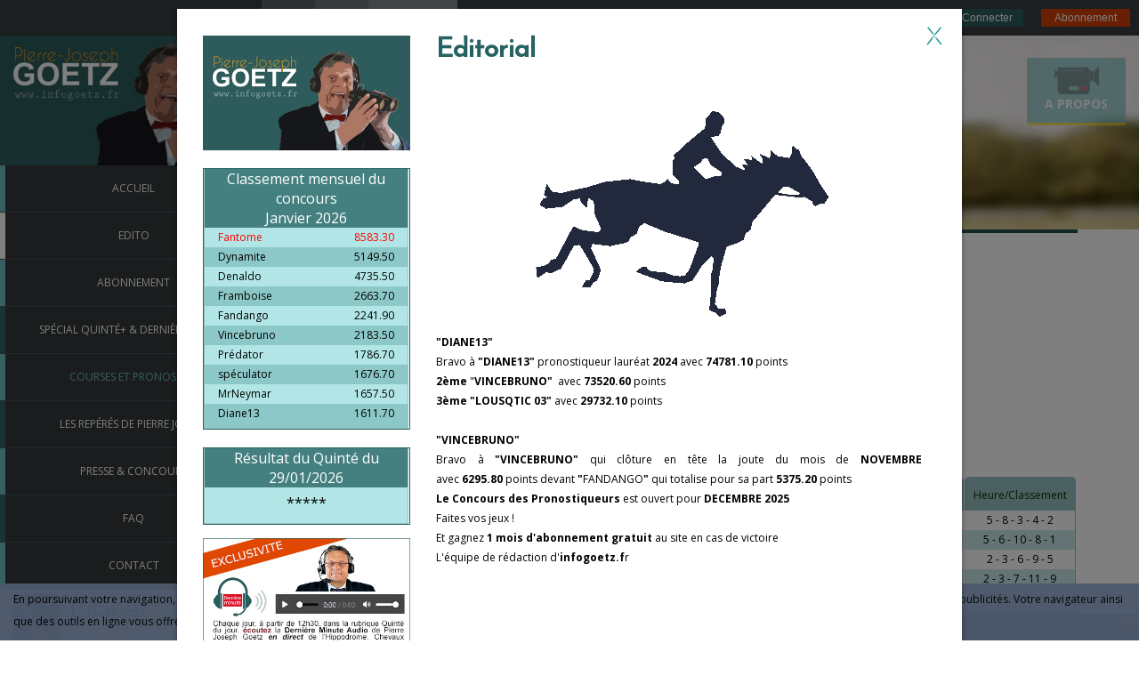

--- FILE ---
content_type: text/html; charset=UTF-8
request_url: https://www.infogoetz.fr/pronostics-du-25-06-2022-a-FR-LA-CAPELLE,163627
body_size: 13368
content:
<!DOCTYPE html>
<html>
<head>

<!-- Global site tag (gtag.js) - Google Analytics -->
<script async src="https://www.googletagmanager.com/gtag/js?id=UA-110487524-1"></script>
<script>
  window.dataLayer = window.dataLayer || [];
  function gtag(){dataLayer.push(arguments);}
  gtag('js', new Date());

  gtag('config', 'UA-110487524-1');
</script>
    <title>pronostics du 25-06-2022 a LA CAPELLE infogoetz.fr</title>
	<meta http-equiv="Content-Type" content="text/html; charset=utf-8" />
    <meta http-equiv="X-UA-Compatible" content="IE=edge">
    <meta name="viewport" content="width=device-width, initial-scale=1.0">
	<meta name="description" content="pronostics du SAMEDI 25 JUIN 2022 a LA CAPELLE infogoetz.fr">
	<meta name="keywords" content="">
    <meta name="author" content="">
	<link rel="icon" type="image/png" href="images/icone.png" />
	<link href='https://fonts.googleapis.com/css?family=Open+Sans:300italic,400italic,700italic,800italic,400,300,600,700,800' rel='stylesheet' type='text/css'>
	<link href="https://fonts.googleapis.com/css?family=Open+Sans+Condensed:300" rel="stylesheet">
	<link rel="stylesheet" href="css/bootstrap.min.css">
	<link rel="stylesheet" href="css/font-awesome.min.css">
	<link rel="stylesheet" href="css/palpiturfe_misc.css">
	<link rel="stylesheet" href="css/palpiturfe_style.css">
	<link rel="stylesheet" href="css/popin.css">
	<link rel="stylesheet" href="css/cheval.css">
	<link rel="stylesheet" href="css/jqpagination.css" />
	<link rel="stylesheet" href="css/responsive.css" />
	<script src="js/jquery-1.10.2.min.js"></script>
	<script src="js/jquery.min.js"></script>	
	<script src="js/jquery.jqpagination.js"></script>
	<script src='https://www.google.com/recaptcha/api.js'></script>
	
	<SCRIPT language=javascript>
	function verif_champ(){
	if ( document.form_connect.email.value == "")
		{
		alert ("Veuillez saisir votre email");
		document.form_connect.email.focus();
		return false;
		} 
	else if ( document.form_connect.mdp.value == "")
		{
		alert ("Veuillez saisir votre mot de passe");
		document.form_connect.mdp.focus();
		return false;
		} 
	else return true;
	}
	</script> 

</head>
<body >
	
	<div id="empresa">
		<a href="#Modale" class="largeButton homeBgColor" style="opacity: 0.6;filter: alpha(opacity=50);border-radius: 3px;position:fixed;right:10px;top:60px;z-index:5000;color:white !important;">
			<center><img src="images/video.png" width="50px"></center>
			A propos
		</a>
	</div>

<!--####################          EMPRESA      ###########################-->
<style>
.droite {
	float:right;
	}
 .Modale {
	position: fixed; 
	z-index: 99999;
	top: 0;
	right: 0;
	bottom: 0;
	left: 0;
	background: rgba(0, 0, 0, 0.8);
	opacity:0;
	-webkit-transition: opacity 400ms ease-in;
	-moz-transition: opacity 400ms ease-in;
	transition: opacity 400ms ease-in;
	pointer-events: none;
	}
.Modale:target {
	opacity:1;
	pointer-events: auto;
	}
 
.Modale:target > div {
	margin: 5% auto;
	transition: all 0.4s ease-in-out;
	-moz-transition: all 0.4s ease-in-out;
	-webkit-transition: all 0.4s ease-in-out;
	}
.Modale > div {
	width:60%;
	position: relative;
	margin: 1% auto;
	padding: 8px 8px 8px 8px;
	background: #fff;
	transition: all 0.4s ease-in-out;
	-moz-transition: all 0.4s ease-in-out;
	-webkit-transition: all 0.4s ease-in-out;
	height:80%;
	overflow-y:scroll;
	text-align:justify;
	font-size:16px;
	color:#3a3535;
	}
.Modale > div header,.oModal > div footer {
	border-bottom: 1px solid #e7e7e7;
	border-radius: 0px 0px 0 0;
	}
.Modale .footer {
	border:none;
	border-top: 1px solid #e7e7e7;
	border-radius: 0 0 0px 0px;
	}
.Modale > div h2 {
	margin:0;
	}
.Modale > div .btn {
	float:right;
	}
.Modale > div section,.Modale > div > header, .Modale > div > footer {
	padding:15px;
	}
.Modale > div header {
	background-color:#274e4e;
	margin:-10px;
	height:111px;
	}
.Modale > div footer {
	margin-bottom:50px;
	}
</style>
<div id="Modale" class="Modale">
  <div>
    <header>
		<img src="images/aempresa_logo.jpg" style="float:left;margin:-15px;"><img src="images/aempresa.jpg" style="float:left;">
      <a href="#fermer" class="droite"><img src="images/exit_.jpg"></a>
      <!-- <h2>A EMPRESA</h2>-->
     </header>
     <section>
      <p>
	  <!--<video poster="/chemin-vers-image-de-garde.jpg" controls="controls" width="100%" height="auto">
  <source src="video/1.mp4" type="video/mp4" />
  <source src="video/1.webm" type="video/webm" />
  <source src="video/1.ogv" type="video/ogg" />
  <object type="application/x-shockwave-flash" data="dewtube.swf" width="100%" height="auto"> <paramname="movie" value="dewtube.swf" /> <paramname="allowFullScreen" value="true" /><paramname="autostart"> <paramname="wmode" value="transparent" /> </object>
</video>-->
<br><br>365 jours sur 365, mes cotations et mes pronos s’affichent pour les courses du lendemain.
<br><br> 
Dès 18h00, uniquement pour vous, mes jeux « tout faits » - mes statistiques et cotations inédites -
<br>Des renseignements « Introuvables » ailleurs.
<br><br> 
Tous les jours à partir de 12h30, en direct de l’hippodrome, face à vous, je vous délivre dans mes dernières minutes :
<br>-mes 2 Chevaux du jour, ma sélection Quinté et les épreuves que j’estime « jouables »  après avoir récolté sur le terrain les tous derniers éléments d’analyse.
<br><br> 
 <br>
Mes cotations sont des Statistiques "VRAIES".
<br>Elles sont le résultat d'un an de travail sur le terrain et d'algorithmes faisant appel à L’intelligence artificielle.
<br>Dans tous les médias officiels ou privés, elles sont fausses, ces « tuyauteurs », vous leurrent.
<br><br> 
Prenons l’exemple d’un cheval dont les statistiques font dire aux commentateurs ou imprimer dans les journaux qu’il « n’a aucune performance sur le parcours »
<br>C’est souvent faux. Pourquoi ?
<br>S’il a été 1e, 2e, 3e,4e distancé après enquête ou pour doping, il apparait comme non placé !
<br>C’est le cas également lorsqu’il est la meilleure note du jour.
<br>C'est aussi le cas s’il a été gêné, emmuré vivant, etc.
<br>L’ordinateur non formaté humainement comme le mien (un énorme travail de fourmi), en conclut « aucune aptitude au parcours » !
<br>Et. …vous fait perdre !
<br>Je ne m’étendrais pas plus avant sur le sujet pour le moment
 <br><br><br>
 
Tous ces renseignements devront rester entre nous pour ne pas que la cote s’en ressente.
<br>D’où ma proposition qui vous est faite d’adhérer à ce Club restreint de Privilégiés.
<br><br> 
Une participation financière sous forme d’abonnement vous sera demandée afin de couvrir les dépenses engendrées.
<br><br> 
En effet plus d’un an de travail en amont a été nécessaire :
<br>Visionnage de toutes les courses françaises, Paris/Province pour les notes et « derniers kilomètres » souvent plus parlant que le temps total de la course, l’une des grosses lacunes des autres joueurs/pronostiqueurs.
<br>Rectification des chronos en fonction du « réel » état du terrain.
<br>Au trot quatre fois sur cinq il est « bon » d’après les organisateurs
<br>Alors que l’indication du pénétromètre est tout autre.
<br><br> 
Un travail gigantesque qui va porter ses fruits !!!
<br><br>  	  </p>
     </section>
     <footer class="cf">
      <a href="#fermer" class="btn droite" title="Fermer la fenêtre"><font color="grey">Fermer</font></a>
     </footer>
  </div>
</div>

<!--#############      Mentions legales     ####################-->	
	
<div id="Mentions" class="Modale">
  <div>
    <header>
		<img src="images/aempresa_logo.jpg" style="float:left;margin:-15px;"><img src="images/legale.jpg" style="float:left;">
      <a href="#fermer" class="droite"><img src="images/exit_.jpg"></a>
      <!-- <h2>A EMPRESA</h2>-->
     </header>
     <section>
      <p>
	  <br><b>EDITEUR DU SITE :</b>
<br><br>
<u>TURF DATA SELECTION</u>
<br>SARL au capital de 2000 euros
<br>Siège social:
<br>21 rue du Gui
<br>64000 PAU
<br><br>
FRANCE
<br><br>
SIRET 498 936 178 00017 
<br><br>
RCS Pau B 498 936 178
<br><br>
DIRECTEUR DE LA PUBLICATION : Didier Mathorel
<br><br>
didier.mathorel@tds-fr.net
<br><br><br>
Hébergement:
<br>SIVIT - Nerim Service Hébergement
<br>19 rue du 4 septembre - 75002 Paris
<br>Tél: +33(0)9-73-87-48-48
<br><br>	  </p>
     </section>
     <footer class="cf">
      <a href="#fermer" class="btn droite" title="Fermer la fenêtre"><font color="grey">Fermer</font></a>
     </footer>
  </div>
</div>	
	
<!--###############      Infos       ####################-->		
<div id="infos" class="Modale">
  <div>
    <header>
	<img src="images/infos.jpg" style="float:left;">
      <a href="#fermer" class="droite"><img src="images/exit_.jpg"></a>
      <!-- <h2>A EMPRESA</h2>-->
     </header>
     <section>
      <p>
	  <style>
.meeting_gros_titre{
font-size:24px;
}
.meeting_date{
font-size:16px;
}
.meeting_reunion{
font-size:14px;
}
</style>
<table>
<tr><td width="100"></td>
<td>
<p class="meeting_gros_titre">Meeting d’hiver 2017/2018 à l'Hippodrome de Vincennes</p>
<p class="meeting_date">Groupes I</p>
<p class="meeting_reunion">
<br><b>9 décembre:</b> CRITERIUM DES 3 ANS
<br><b>24 décembre:</b> PRIX DE VINCENNES
<br><b>24 décembre:</b>	CRITERIUM CONTINENTAL - 3ème étape Circuit EpiqE Series au Trot
<br><b>21 janvier:</b> PRIX DE CORNULIER
<br><b>28 janvier:</b> GRAND PRIX D'AMERIQUE - Finale Circuit EpiqE Series au Trot
<br><b>4 février:</b> PRIX DE L'ILE DE 'FRANCE
<br><b>11 février:</b> GRAND PRIX DE FRANCE
<br><b>11 février:</b> PRIX DES CENTAURES
<br><b>18 février:</b> PRIX COMTE PIERRE DE MONTESSON (ex-CRITERIUM DES JEUNES)
<br><b>25 février:</b> GRAND PRIX DE PARIS
<br><b>3 mars:</b> PRIX DE SELECTION
</p>
<p class="meeting_date">Groupes II</p>
<p class="meeting_reunion">
<br><b>6 novembre:</b> PRIX REYNOLDS
<br><b>6 novembre:</b> PRIX REINE DU CORTA
<br><b>6 novembre:</b> PRIX ABEL BASSIGNY
<br><b>9 novembre:</b> PRIX MARCEL LAURENT
<br><b>9 novembre:</b> PRIX OLRY-ROEDERER
<br><b>13 novembre:</b> PRIX LOUIS TILLAYE
<br><b>19 novembre:</b> PRIX JACQUES DE VAULOGE
<br><b>19 novembre:</b> GRAND PRIX DE BRETAGNE - 1ère étape Circuit EpiqE Series au Trot
<br><b>19 novembre:</b> PRIX ANNICK DREUX
<br><b>20 novembre:</b> PRIX EDMOND HENRY
<br><b>30 novembre:</b> PRIX PAUL BUQUET
<br><b>2 décembre:</b> PRIX JOSEPH LAFOSSE
<br><b>2 décembre:</b> PRIX DOYNEL DE SAINT-QUENTIN
<br><b>3 décembre:</b> PRIX PHILIPPE DU ROZIER
<br><b>3 décembre:</b> MASTERS GRAND NATIONAL DU TROT PARIS-TURF
<br><b>9 décembre:</b> PRIX RAOUL BALLIERE
<br><b>9 décembre:</b> PRIX ARISTE HEMARD
<br><b>10 décembre:</b> PRIX OCTAVE DOUESNEL
<br><b>10 décembre:</b> GRAND PRIX DU BOURBONNAIS - 2ème étape Circuit EpiqE Series au Trot
<br><b>22 décembre:</b> PRIX EMMANUEL MARGOUTY
<br><b>23 décembre:</b> PRIX UNE DE MAI
<br><b>23 décembre:</b> PRIX JULES LEMONNIER
<br><b>24 décembre:</b> PRIX EMILE RIOTTEAU
<br><b>24 décembre:</b> PRIX TENOR DE BAUNE - 4ème étape Circuit EpiqE Series au Trot
<br><b>31 décembre:</b> GRAND PRIX DE BOURGOGNE - 5ème étape Circuit EpiqE Series au Trot
<br><b>6 janvier:</b> PRIX LEON TACQUET
<br><b>7 janvier:</b> PRIX DE TONNAC-VILLENEUVE
<br><b>7 janvier:</b> PRIX DU CALVADOS
<br><b>13 janvier:</b> PRIX MAURICE DE GHEEST
<br><b>13 janvier:</b> PRIX DE CROIX
<br><b>14 janvier:</b> PRIX GELINOTTE
<br><b>14 janvier:</b> GRAND PRIX DE BELGIQUE - 6ème étape Circuit EpiqE Series au Trot
<br><b>20 janvier:</b> PRIX DE PARDIEU
<br><b>21 janvier:</b> PRIX CAMILLE DE WAZIERES
<br><b>28 janvier:</b> PRIX CAMILLE BLAISOT
<br><b>28 janvier:</b> PRIX JACQUES ANDRIEU
<br><b>28 janvier:</b> PRIX CHARLES TIERCELIN
<br><b>3 février:</b> PRIX PAUL VIEL
<br><b>3 février:</b> PRIX ROQUEPINE
<br><b>10 février:</b> PRIX EPHREM HOUEL
<br><b>11 février:</b> PRIX JEAN LE GONIDEC
<br><b>15 février:</b> PRIX HOLLY DU LOCTON
<br><b>15 février :</b>	PRIX EDOUARD MARCILLAC
<br><b>18 février :</b>	PRIX OVIDE MOULINET
<br><b>25 février:</b> PRIX PAUL BASTARD
<br><b>1 mars:</b> PRIX ALI HAWAS
<br><b>1 mars:</b> PRIX FELICIEN GAUVREAU
<br><b>3 mars:</b> PRIX LOUIS LE BOURG
</p>
</td>
</tr>
</table>	  </p>
     </section>
     <footer class="cf">
      <a href="#fermer" class="btn droite" title="Fermer la fenêtre"><font color="grey">Fermer</font></a>
     </footer>
  </div>
</div>	
<!--###############      Appli goetzlive    ####################-->		
<div id="goetzlive" class="Modale">
<style>
.Modale > div {width:40% !important;}
</style>
  <div>
     <section>
      <p>
	  <center><img src="images/pub_goetzlive.jpg"></center>	  </p>
     </section>
     <footer class="cf">
      <a href="#fermer" class="btn droite" title="Fermer la fenêtre"><font color="grey">Fermer</font></a>
     </footer>
  </div>
</div>		
<!--############################################################-->		
	<!--POPIN-->
	<div class="smart-popin" id="popin1">
	  <div class="sp-table">
		<div class="sp-cell">
			  <div class="sp-body">				  
				<div class="left">			  
					<div class="image1">
						<img src="images/popin/logo.jpg">
					</div>
					
					<!--Classement des Tipsters-->
					<div class="image2">
						<div class="image2Inner" style="border:1px solid #266262;">
							<!--<p style="font-size:10 0 0 0;color:#cfd7d2;font-style: italic;">Publicité</p>-->
							<a href="tipsters.php"><table width=100%>
								<tr class="p_titre">
									<td colspan="2" class="list_titre">Classement mensuel du concours<br>Janvier 2026</td>
								</tr>
					<tr class="un">
						<td class="list_nom premier">Fantome</td>
						<td class="list_gain premier">8583.30</td>
					</tr>
					<tr class="deux">
						<td class="list_nom">Dynamite</td>
						<td class="list_gain">5149.50</td>
					</tr>
					<tr class="un">
						<td class="list_nom">Denaldo</td>
						<td class="list_gain">4735.50</td>
					</tr>
					<tr class="deux">
						<td class="list_nom">Framboise</td>
						<td class="list_gain">2663.70</td>
					</tr>
					<tr class="un">
						<td class="list_nom">Fandango</td>
						<td class="list_gain">2241.90</td>
					</tr>
					<tr class="deux">
						<td class="list_nom">Vincebruno</td>
						<td class="list_gain">2183.50</td>
					</tr>
					<tr class="un">
						<td class="list_nom">Prédator</td>
						<td class="list_gain">1786.70</td>
					</tr>
					<tr class="deux">
						<td class="list_nom">spéculator</td>
						<td class="list_gain">1676.70</td>
					</tr>
					<tr class="un">
						<td class="list_nom">MrNeymar</td>
						<td class="list_gain">1657.50</td>
					</tr>
					<tr class="deux">
						<td class="list_nom">Diane13</td>
						<td class="list_gain">1611.70</td>
					</tr>
							</table></a>
						</div>
					</div>
					<!--//Classement des Tipsters-->
					
					<!--//Resultat Quinté-->    
					
					<div class="image3" div="resultats_quinte">
						<div class="image3Inner" style="important;border:1px solid #266262;">
							<table width=100%>
								<tr class="p_titre">
									<td class="list_titre">Résultat du Quinté du 29/01/2026</td>
								</tr>
								<tr class="p_titre">
									<td class="res_quinte">*****</td>
								</tr>
							</table>
						</div>
					</div>
										<!--//Resultat Quinté-->
					<!-- Image audiogoetz-->
					<div class="image1" style="margin-top:-45px !important; margin-bottom:50px !important;">
					<a href="special-quinte-du-29-01-2026-a-PRIX-DE-LANGEAIS,course-1-216488,1803492"><img src="images/popin/audiogoetz.jpg"></a>
					</div>
					<!--// Image audiogoetz-->
				</div>
				<div class="right">
					<div class="sp-body2">
						<div class="title">
							<h1>Editorial</h1>
						</div>
						<!--

<strong>www.InfoGoetz.fr vient d&#39;&eacute;clore.</strong><br />
<br />
Quand une soci&eacute;t&eacute; de 20 ans d&rsquo;exp&eacute;rience dans le turf et un journaliste confirm&eacute; comme l&#39;est Pierre Joseph Goetz associent leurs comp&eacute;tences, cela donne WWW.INFOGOETZ.FR<br />
&nbsp;&nbsp;&nbsp;&nbsp; <br />
INFOGOETZ est sp&eacute;cialement r&eacute;fl&eacute;chi, con&ccedil;u et r&eacute;alis&eacute; pour mettre le turfiste dans les conditions optimales lors de l&rsquo;&eacute;laboration de son pari.<br />
INFOGOETZ se veut aussi interactif : notre concours de pronostiqueurs, notre forum, notre FAQ, notre page jeux, seront la base de cette convivialit&eacute; didactique recherch&eacute;e. Avec vous, nous voulons plus, nous voulons une belle complicit&eacute;.<br />
&nbsp;&nbsp;&nbsp;&nbsp;&nbsp; <br />
INFOGOETZ&nbsp;met &agrave; votre disposition la plus grande base de donn&eacute;es hippiques du Web.<br />
Un g&eacute;ant est n&eacute; pour vous servir et nous vous souhaitons&hellip; bons jeux avec www.infogoetz.fr<br />
<br />
&nbsp;&nbsp;&nbsp;&nbsp;&nbsp;&nbsp;<br />
Le grand concours de pronostics est ouvert. Tentez donc votre chance, et surtout, que le meilleur gagne!


-->
						<div class="edito">
							<center><img src="images/edito/galop.gif"></center>
							<strong>&quot;DIANE13&quot;</strong><br />
Bravo &agrave; <strong>&quot;DIANE13&quot;</strong> pronostiqueur laur&eacute;at <strong>2024</strong> avec<strong> 74781.10</strong> points<br />
<strong>2&egrave;me</strong> &quot;<strong>VINCEBRUNO</strong><strong>&quot;</strong>&nbsp; avec<strong> 73520.60</strong>&nbsp;points<br />
<strong>3&egrave;me &quot;LOUSQTIC 03&quot; </strong>avec<strong> </strong><strong>29732.10</strong>&nbsp;points<br />
<br />
<strong>&quot;VINCEBRUNO&quot;</strong><br />
Bravo &agrave; <strong>&quot;VINCEBRUNO&quot;</strong> qui cl&ocirc;ture en t&ecirc;te la joute du mois de <strong>NOVEMBRE </strong>avec&nbsp;<strong>6295.80</strong>&nbsp;points devant <strong>&quot;</strong>FANDANGO<strong>&quot;</strong>&nbsp;qui totalise<strong>&nbsp;</strong>pour sa part<strong>&nbsp;5375.20</strong>&nbsp;points<br />
<strong>Le Concours des Pronostiqueurs</strong> est ouvert pour <strong>DECEMBRE 2025</strong><br />
Faites vos jeux !<br />
Et gagnez <strong>1 mois d&#39;abonnement gratuit </strong>au site en cas de victoire<br />
L&#39;&eacute;quipe de r&eacute;daction d&#39;<strong>infogoetz.f</strong>r						</div>
					</div>
				</div>
				<div class="clear"></div>
				<a href="#" class="sp-close">×</a>
			</div>
			<a href="#" class="sp-back"></a>
		</div>
	  </div>
	</div>
	<!--//POPIN-->
<style>
#connecto {
  animation: 0.35s ease 0s alternate none infinite running bounce;
  background: rgba(0, 0, 0, 0) url("images/logo.jpg") repeat scroll 0 0;
  height: 65px;
  left: 259px;
  top: 106px;
  width: 64px;
  z-index: 5;
}
</style>

	<div id="bandeau" class="bandeau" style="width:100%;">
		<div class="avantdate"></div>
		<div class="jour" id="jour" style="width:60px;height:40px;background-color:#5b6268;display:inline;float: left;"></div>
		<div class="mois" id="mois" style="width:60px;height:40px;background-color:#6d7578;display:inline;float: left;"></div>
		<div class="annee" id="annee" style="width:100px;height:40px;background-color:#858c92;display:inline;float: left;"></div>
		<div class="heure" id="heure" style="width:120px;height:40px;color:#a2a5a3;background-color:#383d40;display:inline;float: left;"></div>
		
		<div id="s_bandeau1">
			<div id="cadastre" class="droit" style="width:100px;height:20px;display:inline;float: right;" onClick="window.location = 'abonnement';">Abonnement</div>
			<div id="connecto" class="droit" style="width:100px;height:20px;display:inline;float: right;" onClick="window.location = 'connexion.php';">Se Connecter</div>
			<!--<div id="esquece" class="senha" style="width:130px;display:inline;float: right;"><a href="mot_de_passe_oublie.php">Mot de passe perdu?</a></div>
			<form name="form_connect" action="" method="POST" OnSubmit="return verif_champ()";>
			<input type="submit" value="OK" class="ok" style="width:50px;height:20px;display:inline;float: right;border:0px;">
			<div class="mdp" style="width:150px;height:20px;display:inline;float: right;"><input name="mdp" id="mdp_" type="text" placeholder="&nbsp;Senha de acesso" value=""></div>
			<div class="mdp" style="width:150px;height:20px;display:inline;float: right;"><input name="email" id="email_" type="text" placeholder="&nbsp;Email" value=""></div>
			</form>
			<div id="iconnect" class="iconnect" style="width:49px;height:40px;display:inline;float: right;"></div>-->	
		</div>
			</div>	
	
	<div id="bandeau2" class="bandeau2" style="width:100%;">
	
		
			<button class="bandeau2" onClick="window.location = 'abonnement';">Abonnement</button>
			<button class="bandeau2_2" onClick="window.location = 'connexion.php';">Connexion</button>
			</div>	
	
	
	
	

	<div class="responsive-navigation visible-sm visible-xs">
        <a href="#" class="menu-toggle-btn">
            <i class="fa fa-bars fa-2x"></i>
        </a>
        <div class="navigation responsive-menu">
	        <ul class="main-menu">
				
                <li class="home"><a href="accueil-du-25-06-2022#home" class="external">Accueil</a></li>
	            <li><a href="#popin1" class="open-popin" onclick=clickedito();>Edito</a></li>
	            <li class="abonnement"><a href="abonnement" class="external">Abonnement</a></li>
	            <li class="quinte"><a href="accueil-du-25-06-2022#specialquinte" class="external">Spécial Quinté+  &  Dernière Minute</a></li>
	            <li class="portfolio"><a href="accueil-du-25-06-2022#courses" class="external active">Courses et Pronostics</a></li>
				<li class="carnet"><a href="carnet_secret" class="external">Les repérés de Pierre Joseph</a></li>
				<li class="tipsters"><a href="tipsters" class="external">Presse & Concours</a></li>
	            <li class="faque"><a href="accueil-du-25-06-2022#faque" class="external">FAQ</a></li>				
	            <li class="contact"><a href="accueil-du-25-06-2022#contact" class="external">Contact</a></li>
	            <!--<li><a href="http://www.turfebox.fr/divers/puzzle/index.html" class="external" target="_blank"><?=$lang[jouez_avec_nous]?></a></li>-->
					        </ul>
        </div>
    </div> 	
	<div id="main-sidebar" class="hidden-xs hidden-sm" style="top:40px;">

		<div class="logo" style="width:100%;padding:0px;">
			<a href="#"><img src="images/logo.jpg" style="width:100%;"></a>
		</div>
		<div class="navigation">
	        <ul class="main-menu">
				
                <li class="home"><a href="accueil-du-25-06-2022#home" class="external">Accueil</a></li>
	            <li><a href="#popin1" class="open-popin" onclick=clickedito();>Edito</a></li>
	            <li class="abonnement"><a href="abonnement" class="external">Abonnement</a></li>
	            <li class="quinte"><a href="accueil-du-25-06-2022#specialquinte" class="external">Spécial Quinté+  &  Dernière Minute</a></li>
	            <li class="portfolio"><a href="accueil-du-25-06-2022#courses" class="external active">Courses et Pronostics</a></li>
				<li class="carnet"><a href="carnet_secret" class="external">Les repérés de Pierre Joseph</a></li>
				<li class="tipsters"><a href="tipsters" class="external">Presse & Concours</a></li>
	            <li class="faque"><a href="accueil-du-25-06-2022#faque" class="external">FAQ</a></li>				
	            <li class="contact"><a href="accueil-du-25-06-2022#contact" class="external">Contact</a></li>
	            <!--<li><a href="http://www.turfebox.fr/divers/puzzle/index.html" class="external" target="_blank"><?=$lang[jouez_avec_nous]?></a></li>-->
					        </ul>
		</div>
		<div>
			<!--
			<p style="color:#b6bab7;font-size:12px;font-style: italic;"><br>&nbsp;&nbsp;<a href="#">Publicité</a></p>
						-->
			<!--<a href="" target="_blank"><img src="pubs/3.jpg" style="width:100%;"></a>-->
			
			<span id="goetzlive"><a href="#goetzlive"><img src="pubs/goetzlive.jpg" style="width:100%;"></a></span>
		</div>
	</div>
	<div style="clear:both"></div>
	<div id="main-content">


<!-------------------------------------------------------------------------->	
		<div id="home" style="background-color:white !important;">
<!-------------------------------------------------------------------------->		
			<div class="main-slider">		
				<!--<div class="liste_" id="liste_">Palpiturfe o mais</div>-->
					<div class="flexslider" style="top:40px;">
					<ul class="slides">
                    
						<li>
							<div class="slider-caption" style="text-align: right !important;right:80px;top:35%;">
								<h2>Une base de données<br>la plus complète du web</h2>
								<p style="width:100% !important;color:#293c3c;background-color:#f4c930;"><b>Tout savoir sur les protagonistes en compétition</b></p>
							</div>
							<img src="images/slide1.jpg" alt="Slide 1">
						</li>
                        
						<li>
							<div class="slider-caption" style="text-align: left !important;left:80px;top:35%;">
								<h2><br>Des pronostics inédits<br>Quinté & autres courses</h2>
								<p style="float:left;width:90% !important;color:#293c3c;background-color:#f4c930;"><b>Pierre Joseph vous livre ses tuyaux et son analyse des courses</b></p>
								</div>
							<img src="images/slide2.jpg" alt="Slide 2">
						</li>
                        
                        <li>
							<div class="slider-caption" style="text-align: center !important;width:100%;top:35%;">
								<h2><br><br>Jouer pour gagner</h2>
								<p style="width:40% !important;color:#293c3c;background-color:#f4c930;"><b>Telle est la devise de infogoetz.fr</b></p>
							</div>
							<img src="images/slide3.jpg" alt="Slide 3">
						</li>
                        
					</ul>
				</div>
			</div>
<style>
#info_course{
	width:100%;
	height:30px;
	bottom:0px;
	position: fixed;
	background-color:#495054;
	color:#f0bd35;
	z-index:1000;
	font-style:bold;
}
</style>
<div id="info_course">
<marquee><b>PROCHAIN DEPART 11h08</b> - R2-C1 GER-STRAUBING - Auftakt zur V3-StartWette mit 1.000 Euro AZG Amateurfahren</marquee>
</div>		<style>
		.flexslider{
			height:218px !important;
			}
		.slider-caption{
			display:none !important;
			}
		.welcome-text {
			padding: 30px;
			text-align: center;
			}
		span.bulle {
			position:relative;
			cursor: pointer;
			}
		span.bulle span {
			display: none;
			}
		span.bulle:hover span {
			display:block;
			position:absolute;
			left:30px;
			width:120px;
			border:1px ridge #555;
			color: #444;
			padding: 10px;
			background-color: #fcf3a8;
			border-radius: 5px;
			-moz-border-radius: 5px;
			-khtml-border-radius: 5px;
			-webkit-border-radius: 5px;
			text-align:center;
			top:-25px;
			}
		.retour {
			position: absolute;
			top: 2px;
			left: 3px;
			color: #4040ff;
			background-color: #ffaaaa;
			}
		.discipline img{
			vertical-align:top;
			margin-top:-3px;
			}
		.im_pari img{
			width:	35px;
			}
		.centre2{
			width:100%;
			text-align:center;
			margin-top:80px;
			}
		.connect2{
			font-size:18px;
			color:#5b5b5b;
			text-align:center;
			width:100%;
			height:100px !important;
			margin-top:20px !important;
			margin-bottom:20px !important;
			padding:0 !important;
			}
		.largeButton{
			margin:5px;
			}
		.redirige2{
			width:100%;
			text-align:center;
			margin:0 !important;
			padding:0 !important;
			}
		.modal-body{
			padding:0 !important;
			}
		.modal-footer{
			margin-top:0px !important;
			}
		.tab_partants{
			float:right;
			margin-right:0px;
			margin-top:-70px;
			}
		.mini{
			height:15px !important;
			font-size: 12px !important;
			line-height: 1.2 !important;
			padding: 0px;
			padding-left:10px !important;
			vertical-align:middle;
			}
		.arrivee_{
			margin-top:-10px;
			margin-bottom:-30px;
			}
		.autres_reunions{
			float:left;
			margin-top:0px;
			margin-bottom:20px;
			}
		.cellules{
			border-style: solid;
			border-width: 1px;
			border-color:#979998;
			border-radius:6px;
			padding-left:5px;
			display:inline;
			vertical-align:middle;
			white-space:nowrap;
			}
		.cellules img{
			vertical-align:middle;
			}
		table tr.blanc td{
			border:none;
			padding:10px 10px 10px 10px;
			color:#083606;
			text-align:center;
			border-radius:5px 5px 0px 0px !important;
			}		
		table td:first-child{
			border-left:1px solid #98c1c1;
			}
		table td:last-child{
			border-right:1px solid #98c1c1;
			}
		table tr:last-child td{
			padding-bottom:5px;
			border-bottom:1px solid #98c1c1;
			}		
		.no_nom{
			background-color:#98c1c1;
			}
		.borde{
			border-style:solid;
			border-width:1px;
			border-color:#98c1c1;
			}
		.table_{		
			background-color:#ffffff;
			border-spacing : 1px 0;
			border-collapse : separate;
			width:100%;
			margin-top:20px;
			}
		tr:last-child td{
			padding-bottom:100px;
			border-bottom:1px solid #98c1c1;
			}		
		</style>
		
		<script language="Javascript">
		function reduire(){
			tableau_max = document.getElementById("tableau_maxi");
			tableau_min = document.getElementById("tableau_mini");
			if (tableau_max.style.visibility=="hidden")
			{
				// Contenu caché, le montrer
				// Contenu visible, le cacher
				tableau_max.style.visibility = "visible";
				tableau_max.style.height = "auto";			// rétablir la hauteur
				tableau_min.style.visibility = "hidden";
				tableau_min.style.height = "0";	            // libérer l'espace
				document.getElementById('tab_partants').src="images/reduire.jpg";
				document.cookie='tableau_partants=0; expires=Sun, 31 Jan 2021 00:00:00 UTC; path=/';
			}
			else
			{
				
				tableau_max.style.visibility = "hidden";
				tableau_max.style.height = "0";			
				tableau_min.style.visibility = "visible";
				tableau_min.style.height = "auto";
				document.getElementById('tab_partants').src="images/augmenter.jpg";
				document.cookie='tableau_partants=1; expires=Sun, 31 Jan 2021 00:00:00 UTC; path=/';
			}
		}
		</script>
			<div id="specialquinte" class="section-content">
				<div class="row">
						<div class="section-title">
							<a href="index.php#courses"><span class="bulle"><img src="images/fleche.png" style="border-color:#ffffff;"><span>Retour</span></span></a>&nbsp;&nbsp;&nbsp;&nbsp;&nbsp;&nbsp;<h2 style="color:#eba124;">Courses et Pronostics</h2>
						</div>
						<div class="autres_reunions">
							<div class="cellules"><img src="./img/drapeaux/FR.png"  border="0" alt="FRANCE"> <a href="pronostics-du-25-06-2022-a-AGEN,163628"><span style="color: black">AGEN<span></a> <img src="./images/vert.png" width="13px" border="0" title="Pronostic disponible" alt="Pronostic disponible">&nbsp;&nbsp;&nbsp;</div>
							<div class="cellules"><img src="./img/drapeaux/FR.png"  border="0" alt="FRANCE"> <a href="pronostics-du-25-06-2022-a-CLUNY,163631"><span style="color: black">CLUNY<span></a> <img src="./images/rouge.png" width="13px" border="0" title="Pas de pronostic" alt="Pas de pronostic">&nbsp;&nbsp;&nbsp;</div>
							<div class="cellules"><img src="./img/drapeaux/FR.png"  border="0" alt="FRANCE"> <a href="pronostics-du-25-06-2022-a-COMPIEGNE,163602"><span style="color: black">COMPIEGNE<span></a> <img src="./images/vert.png" width="13px" border="0" title="Pronostic disponible" alt="Pronostic disponible">&nbsp;&nbsp;&nbsp;</div>
							<div class="cellules"><img src="./img/drapeaux/FR.png"  border="0" alt="FRANCE"> <a href="pronostics-du-25-06-2022-a-GRAIGNES,163623"><span style="color: black">GRAIGNES<span></a> <img src="./images/rouge.png" width="13px" border="0" title="Pas de pronostic" alt="Pas de pronostic">&nbsp;&nbsp;&nbsp;</div>
							<div class="cellules"><img src="./img/drapeaux/FR.png"  border="0" alt="FRANCE"> <a href="#"><span style="color: black">LA CAPELLE<span></a> <img src="./images/vert.png" width="13px" border="0" title="Pronostic disponible" alt="Pronostic disponible">&nbsp;&nbsp;&nbsp;</div>
							<div class="cellules"><img src="./img/drapeaux/FR.png"  border="0" alt="FRANCE"> <a href="pronostics-du-25-06-2022-a-LE-LION-D'ANGERS,163600"><span style="color: black">LE LION D'ANGERS<span></a> <img src="./images/rouge.png" width="13px" border="0" title="Pas de pronostic" alt="Pas de pronostic">&nbsp;&nbsp;&nbsp;</div>
							<div class="cellules"><img src="./img/drapeaux/FR.png"  border="0" alt="FRANCE"> <a href="pronostics-du-25-06-2022-a-MARSEILLE-VIVAUX,163601"><span style="color: black">MARSEILLE VIVAUX<span></a> <img src="./images/rouge.png" width="13px" border="0" title="Pas de pronostic" alt="Pas de pronostic">&nbsp;&nbsp;&nbsp;</div>
							<div class="cellules"><img src="./img/drapeaux/IRE.png"  border="0" alt="IRLANDE"> <a href="pronostics-du-25-06-2022-a-IRE-CURRAGH,163642"><span style="color: black">CURRAGH<span></a> <img src="./images/rouge.png" width="13px" border="0" title="Pas de pronostic" alt="Pas de pronostic">&nbsp;&nbsp;&nbsp;</div>
						</div>
						<div style="clear:both;"></div>
						<h3><b> SAMEDI 25 JUIN 2022</b> - LA CAPELLE<br><br></h3>

						<div style="overflow: scroll;">
						<table width="100%" class="table_">
							<tr class="blanc">
								<td class="no_nom" align="center" width="33%">Paris</td>
								<td class="no_nom" align="center" width="3%">No</td>
								<td class="no_nom" align="center" width="31%">Course</td>
								<td class="no_nom" align="center" width="2%">Discipline</td>
								<td class="no_nom" align="center" width="10%">Partants</td>
								<td class="no_nom" align="center" width="14%">Heure/Classement</td>
							</tr>
						<tbody>
			<tr>
				<td class="im_pari" style="background-color:#ffffff;padding-left:10px;"> <img src=./img/paris/1.gif title='Pmu simple'> <img src=./img/paris/4.gif title='Pmu couplé'> <img src=./img/paris/3.gif title='Pmu trio'> <img src=./img/paris/17.gif title='Pmu super 4'></td>
				<td align="center" style="background-color:#ffffff;">1</td>
				<td align="left" style="background-color:#ffffff;padding-left:10px;"><a href="pronostics-du-25-06-2022-a-FR-LA-CAPELLE,course-1-163627,1336073?page=course">PRIX GILBERT ODEZ <img src="./images/vert.png" width="13px" border="0" title="Pronostic disponible" alt="Pronostic disponible"></a></td>
				<td align="center" style="background-color:#ffffff;" class="discipline">&nbsp;<img src="./img/m.png"  border="0" alt="Monté"></td>
				<td align="center" style="background-color:#ffffff;">8</td>
				<td align="center" style="background-color:#ffffff;">5 - 8 - 3 - 4 - 2</td>
			</tr>
			<tr>
				<td class="im_pari" style="background-color:#c9e9e9;padding-left:10px;"> <img src=./img/paris/1.gif title='Pmu simple'> <img src=./img/paris/4.gif title='Pmu couplé'> <img src=./img/paris/3.gif title='Pmu trio'> <img src=./img/paris/9.gif title='Pmu 2/4'> <img src=./img/paris/12.gif title='Pmu multi'></td>
				<td align="center" style="background-color:#c9e9e9;">2</td>
				<td align="left" style="background-color:#c9e9e9;padding-left:10px;"><a href="pronostics-du-25-06-2022-a-FR-LA-CAPELLE,course-2-163627,1336074?page=course">PRIX FERNAND FLORIBERT DUBOIS <img src="./images/vert.png" width="13px" border="0" title="Pronostic disponible" alt="Pronostic disponible"></a></td>
				<td align="center" style="background-color:#c9e9e9;" class="discipline">&nbsp;<img src="./img/a.png"  border="0" alt="Attelé"></td>
				<td align="center" style="background-color:#c9e9e9;">10</td>
				<td align="center" style="background-color:#c9e9e9;">5 - 6 - 10 - 8 - 1</td>
			</tr>
			<tr>
				<td class="im_pari" style="background-color:#ffffff;padding-left:10px;"> <img src=./img/paris/1.gif title='Pmu simple'> <img src=./img/paris/4.gif title='Pmu couplé'> <img src=./img/paris/3.gif title='Pmu trio'> <img src=./img/paris/9.gif title='Pmu 2/4'> <img src=./img/paris/12.gif title='Pmu multi'></td>
				<td align="center" style="background-color:#ffffff;">3</td>
				<td align="left" style="background-color:#ffffff;padding-left:10px;"><a href="pronostics-du-25-06-2022-a-FR-LA-CAPELLE,course-3-163627,1336075?page=course">PRIX OVIDE ET CHARLES HACHIN <img src="./images/vert.png" width="13px" border="0" title="Pronostic disponible" alt="Pronostic disponible"></a></td>
				<td align="center" style="background-color:#ffffff;" class="discipline">&nbsp;<img src="./img/a.png"  border="0" alt="Attelé"></td>
				<td align="center" style="background-color:#ffffff;">10</td>
				<td align="center" style="background-color:#ffffff;">2 - 3 - 6 - 9 - 5</td>
			</tr>
			<tr>
				<td class="im_pari" style="background-color:#c9e9e9;padding-left:10px;"> <img src=./img/paris/1.gif title='Pmu simple'> <img src=./img/paris/4.gif title='Pmu couplé'> <img src=./img/paris/3.gif title='Pmu trio'> <img src=./img/paris/9.gif title='Pmu 2/4'> <img src=./img/paris/12.gif title='Pmu multi'></td>
				<td align="center" style="background-color:#c9e9e9;">4</td>
				<td align="left" style="background-color:#c9e9e9;padding-left:10px;"><a href="pronostics-du-25-06-2022-a-FR-LA-CAPELLE,course-4-163627,1336076?page=course">PRIX GASTON MARIE <img src="./images/vert.png" width="13px" border="0" title="Pronostic disponible" alt="Pronostic disponible"></a></td>
				<td align="center" style="background-color:#c9e9e9;" class="discipline">&nbsp;<img src="./img/a.png"  border="0" alt="Attelé"></td>
				<td align="center" style="background-color:#c9e9e9;">14</td>
				<td align="center" style="background-color:#c9e9e9;">2 - 3 - 7 - 11 - 9</td>
			</tr>
			<tr>
				<td class="im_pari" style="background-color:#ffffff;padding-left:10px;"> <img src=./img/paris/1.gif title='Pmu simple'> <img src=./img/paris/4.gif title='Pmu couplé'> <img src=./img/paris/3.gif title='Pmu trio'> <img src=./img/paris/9.gif title='Pmu 2/4'> <img src=./img/paris/12.gif title='Pmu multi'></td>
				<td align="center" style="background-color:#ffffff;">5</td>
				<td align="left" style="background-color:#ffffff;padding-left:10px;"><a href="pronostics-du-25-06-2022-a-FR-LA-CAPELLE,course-5-163627,1336077?page=course">PRIX MALEZIEUX DEHON <img src="./images/vert.png" width="13px" border="0" title="Pronostic disponible" alt="Pronostic disponible"></a></td>
				<td align="center" style="background-color:#ffffff;" class="discipline">&nbsp;<img src="./img/a.png"  border="0" alt="Attelé"></td>
				<td align="center" style="background-color:#ffffff;">16</td>
				<td align="center" style="background-color:#ffffff;">14 - 1 - 12 - 3 - 4</td>
			</tr>
			<tr>
				<td class="im_pari" style="background-color:#c9e9e9;padding-left:10px;"> <img src=./img/paris/1.gif title='Pmu simple'> <img src=./img/paris/4.gif title='Pmu couplé'> <img src=./img/paris/3.gif title='Pmu trio'> <img src=./img/paris/9.gif title='Pmu 2/4'> <img src=./img/paris/12.gif title='Pmu multi'></td>
				<td align="center" style="background-color:#c9e9e9;">6</td>
				<td align="left" style="background-color:#c9e9e9;padding-left:10px;"><a href="pronostics-du-25-06-2022-a-FR-LA-CAPELLE,course-6-163627,1336078?page=course">PRIX PIERRE SARAZIN <img src="./images/vert.png" width="13px" border="0" title="Pronostic disponible" alt="Pronostic disponible"></a></td>
				<td align="center" style="background-color:#c9e9e9;" class="discipline">&nbsp;<img src="./img/a.png"  border="0" alt="Attelé"></td>
				<td align="center" style="background-color:#c9e9e9;">14</td>
				<td align="center" style="background-color:#c9e9e9;">6 - 13 - 8 - 10 - 2</td>
			</tr>
			<tr>
				<td class="im_pari" style="background-color:#ffffff;padding-left:10px;"> <img src=./img/paris/1.gif title='Pmu simple'> <img src=./img/paris/4.gif title='Pmu couplé'> <img src=./img/paris/3.gif title='Pmu trio'> <img src=./img/paris/9.gif title='Pmu 2/4'> <img src=./img/paris/12.gif title='Pmu multi'></td>
				<td align="center" style="background-color:#ffffff;">7</td>
				<td align="left" style="background-color:#ffffff;padding-left:10px;"><a href="pronostics-du-25-06-2022-a-FR-LA-CAPELLE,course-7-163627,1336079?page=course">PRIX MARCEL CHATELAIN <img src="./images/vert.png" width="13px" border="0" title="Pronostic disponible" alt="Pronostic disponible"></a></td>
				<td align="center" style="background-color:#ffffff;" class="discipline">&nbsp;<img src="./img/a.png"  border="0" alt="Attelé"></td>
				<td align="center" style="background-color:#ffffff;">13</td>
				<td align="center" style="background-color:#ffffff;">5 - 14 - 8 - 12 - 6</td>
			</tr>
			<tr>
				<td class="im_pari" style="background-color:#c9e9e9;padding-left:10px;"> <img src=./img/paris/1.gif title='Pmu simple'> <img src=./img/paris/4.gif title='Pmu couplé'> <img src=./img/paris/3.gif title='Pmu trio'> <img src=./img/paris/9.gif title='Pmu 2/4'> <img src=./img/paris/12.gif title='Pmu multi'> <img src=./img/paris/13.gif title='Pmu quarté régional'></td>
				<td align="center" style="background-color:#c9e9e9;">8</td>
				<td align="left" style="background-color:#c9e9e9;padding-left:10px;"><a href="pronostics-du-25-06-2022-a-FR-LA-CAPELLE,course-8-163627,1336080?page=course">PRIX CLUB 33 - SAINT QUENTIN <img src="./images/vert.png" width="13px" border="0" title="Pronostic disponible" alt="Pronostic disponible"></a></td>
				<td align="center" style="background-color:#c9e9e9;" class="discipline">&nbsp;<img src="./img/a.png"  border="0" alt="Attelé"></td>
				<td align="center" style="background-color:#c9e9e9;">18</td>
				<td align="center" style="background-color:#c9e9e9;">1 - 16 - 11 - 17 - 10</td>
			</tr>
										</tbody>
										</table>
										</div>

		</div>
	</div>			
			
		
 <!-- Modal -->
  <div class="modal fade" id="myModal" role="dialog">
    <div class="modal-dialog">
      <div class="modal-content">
			<div class="centre2">
					<img src="images/point.png">
			</div>

				<div class="connect2">
					Vous devez être abonné et connecté<br>pour accéder à la Fiche Cheval				</div>
				<div class="redirige2">
					<a href="abonnement" class="largeButton portfolioBgColor">Abonnement</a> <a href="connexion.php" class="largeButton portfolioBgColor">Se Connecter</a>				</div>
        <div class="modal-footer">
          <button type="button" class="btn btn-default" data-dismiss="modal">Fermer</button>
        </div>
      </div>
     </div>
  </div>
  <!--//Modal -->	
<script>				
	tableau_max = document.getElementById('tableau_maxi');
	tableau_min = document.getElementById('tableau_mini');
	tableau_max.style.visibility = 'visible';
	tableau_max.style.height = 'auto';			// rétablir la hauteur
	tableau_min.style.visibility = 'hidden';
	tableau_min.style.height = '0';
	getCookie("tableau_partants");
	   function  getCookie(name){
     if(document.cookie.length == 0)
       return null;

     var regSepCookie = new RegExp('(; )', 'g');
     var cookies = document.cookie.split(regSepCookie);

     for(var i = 0; i < cookies.length; i++){
       var regInfo = new RegExp('=', 'g');
       var infos = cookies[i].split(regInfo);
       if(infos[0] == name){
         return unescape(infos[1]);
       }
     }
     return null;
   }
   if (getCookie('tableau_partants')=='1')
   {
	tableau_min.style.visibility = 'visible';
	tableau_min.style.height = 'auto';			// rétablir la hauteur
	tableau_max.style.visibility = 'hidden';
	tableau_max.style.height = '0';				
	document.getElementById('tab_partants').src="images/augmenter.jpg";   
   };

</script>
  
<script src="https://ajax.googleapis.com/ajax/libs/jquery/3.2.1/jquery.min.js"></script>
<script src="https://maxcdn.bootstrapcdn.com/bootstrap/3.3.7/js/bootstrap.min.js"></script>
<script src="js/jquery.min.js"></script>	
<script src="js/jquery-ui.js"></script>
<script src="js/myscript.js"></script>		





	
		<div class="site-footer">
			<div class="first-footer">
				<div class="container-fluid">
					<div class="row">
						<div class="col-md-12">
							<div class="social-footer gallery">
								<ul> 
									<li><a target="_blank" title="Facebook" href="https://www.facebook.com/sharer.php?u=http://www.pjgoetz.fr&t=" rel="nofollow" onclick="javascript:window.open(this.href, '', 'menubar=no,toolbar=no,resizable=yes,scrollbars=yes,height=400,width=550');return false;" class="fa fa-facebook"></a></li>
									<li><a target="_blank" title="Twitter" href="https://twitter.com/share?url=http://www.pjgoetz.fr&text=" rel="nofollow" onclick="javascript:window.open(this.href, '', 'menubar=no,toolbar=no,resizable=yes,scrollbars=yes,height=400,width=550');return false;" class="fa fa-twitter"></a></li>
									<li><a target="_blank" title="Google +" href="https://plus.google.com/share?url=http://www.pjgoetz.fr&hl=fr" rel="nofollow" onclick="javascript:window.open(this.href, '', 'menubar=no,toolbar=no,resizable=yes,scrollbars=yes,height=400,width=550');return false;" class="fa fa-google-plus"></a></li>
								</ul>
							</div>
						</div>
					</div>
				</div>
			</div>
			<div class="bottom-footer">
				<div class="container-fluid">
					<div class="row">
						<div class="col-md-6">
							<p class="copyright">Copyright © 2017 <a href="#">infogoetz.fr</a>
                            </p>
						</div>
						<div class="col-md-6 credits">
							<p><a href="index.php#contact">Contact</a>
							<br><a class="footempresa" href="#Modale">A propos</a>
							<br><span id="mentions"><a href="#Mentions">Informations légales</a></span>
							<br><a href="confidentialite.php">Politique de Confidentialité</a>
							<br><a href="http://www.tds-fr.net" target="_blank">Données hippiques</a>
							</p>
							<br>
						</div>
					</div>
				</div>
			</div>
		</div> 
	</div>
</div>
<style type="text/css">
#pushbar {
    position: fixed;
    bottom: 0;
    width: 100%;
    background-color: #9cb4d8;
    opacity: 0.96;
    z-index: 1000;
    padding-top: 7px;
    padding-bottom: 7px;
    display: none;
}
.container-fluid {
    padding-right: 15px;
    padding-left: 15px;
    margin-right: auto;
    margin-left: auto;
}
</style>
<div id="pushbar" class="container-fluid">
  <div>En poursuivant votre navigation, vous acceptez le dépôt de cookies permettant la personnalisation des contenus, le partage sur les réseaux sociaux, la mesure d’audience et le ciblage des publicités. Votre navigateur ainsi que des outils en ligne vous offrent la possibilité de paramétrer ces cookies. <button><a href="confidentialite.php#cookie" style="color:grey !important;">En savoir plus</a></button> <button onclick="javascript:validation_rgpd();">Accepter</button></div>
</div>
	<!--<div id="empresa"><a href="#" class="largeButton homeBgColor" style="border-radius: 3px;position:fixed;right:10px;top:60px;z-index:5000;color:white !important;">A empresa</a></div>-->
	<!-- JavaScripts -->
	<script src="js/jquery.singlePageNav.js"></script>
	<script src="js/jquery.flexslider.js"></script>
	<script src="js/custom.js"></script>
	<script src="js/jquery.prettyPhoto2.js"></script>
    <script src="js/accordion.js"></script>			
	
	<script>
	$('.open-popin').click(function() {
	$('#popin1').addClass('active');
	this.addClass('active');
	});
	$('#popin1').addClass('active');
	$('.open-popin').addClass('active');
	</script>
		
	<script>
	function clickedito(){
	$('.open-popin').click(function() {
	$('#popin1').addClass('active');
	this.addClass('active');
	});
	
	$('#popin1').addClass('active');
	$('.open-popin').addClass('active');
	}

	function FaireClignoterImage (){ 
		$("#empresa").fadeOut(1800).delay(600).fadeIn(1600);
	} 
	$(document).ready(function(){ 
		setInterval('FaireClignoterImage()',4400); 
	});

	function FaireClignoterImage (){ 
		$("#liste_").fadeOut(1800).delay(600).fadeIn(1600);
	} 
	$(document).ready(function(){ 
		setInterval('FaireClignoterImage()',4400); 
	});
	</script>
	<script type="text/javascript" charset="utf-8">
document.getElementById('pushbar').style.display = 'block';
function validation_rgpd(){
$.get( "validation_rgpd.php", function( data ) {
document.getElementById('pushbar').style.display = 'none';
});
}
	$(document).ready(function(){
	$("area[rel^='prettyPhoto']").prettyPhoto();
	
	$(".gallery a[rel^='prettyPhoto']").prettyPhoto({animation_speed:'none',theme:'light_square',slideshow:3000000, autoplay_slideshow: false});
	$(".gallery1 a[rel^='prettyPhoto']").prettyPhoto({animation_speed:'none',theme:'light_square',slideshow:3000000, autoplay_slideshow: false});
	$(".gallery2 a[rel^='prettyPhoto']").prettyPhoto({animation_speed:'none',theme:'light_square',slideshow:3000000, autoplay_slideshow: false});
	$(".gallery3 a[rel^='prettyPhoto']").prettyPhoto({animation_speed:'none',theme:'light_square',slideshow:3000000, autoplay_slideshow: false});
	$(".gallery4 a[rel^='prettyPhoto']").prettyPhoto({animation_speed:'none',theme:'light_square',slideshow:3000000, autoplay_slideshow: false});
	$(".gallery5 a[rel^='prettyPhoto']").prettyPhoto({animation_speed:'none',theme:'light_square',slideshow:3000000, autoplay_slideshow: false});
	$(".gallery6 a[rel^='prettyPhoto']").prettyPhoto({animation_speed:'none',theme:'light_square',slideshow:3000000, autoplay_slideshow: false});

	//$(".gallery:gt(0) a[rel^='prettyPhoto']").prettyPhoto({animation_speed:'fast',slideshow:10000, hideflash: true});
	
	$("#custom_content a[rel^='prettyPhoto']:first").prettyPhoto({
		custom_markup: '<div id="map_canvas" style="width:260px; height:265px"></div>',
		changepicturecallback: function(){ initialize(); }
	});

	$("#custom_content a[rel^='prettyPhoto']:last").prettyPhoto({
		custom_markup: '<div id="bsap_1259344" class="bsarocks bsap_d49a0984d0f377271ccbf01a33f2b6d6"></div><div id="bsap_1237859" class="bsarocks bsap_d49a0984d0f377271ccbf01a33f2b6d6" style="height:260px"></div><div id="bsap_1251710" class="bsarocks bsap_d49a0984d0f377271ccbf01a33f2b6d6"></div>',
		changepicturecallback: function(){ _bsap.exec(); }
	});
	});
	</script>
	
	<script>
	function Horloge() {
       var dt=new Date();
	   var jour=dt.getDate();if (jour<10){jour='0'+jour};
	   var mois=dt.getMonth()+1;if (mois<10){mois='0'+mois};
	   var annee=dt.getFullYear();
	   var heur=dt.getHours();if (heur<10){heur='0'+heur};
	   var minute=dt.getMinutes();if (minute<10){minute='0'+minute};
	   var seconde=dt.getSeconds();if (seconde<10){seconde='0'+seconde};
       window.status=heur+":"+minute+":"+seconde;
	   document.getElementById('heure').innerHTML = window.status;
	   document.getElementById('jour').innerHTML = jour;
	   document.getElementById('mois').innerHTML = mois;
	   document.getElementById('annee').innerHTML = annee;
    }
	var timer=setInterval("Horloge()", 1000);
	</script>
	
	<!--<script>
	$('a[href^="#"]').click(function(){  
		var id = $(this).attr("href");
		var offset = $(id).offset().top 
		$('html, body').animate({scrollTop: offset}, 'slow'); 
		return false;  
	}); 
	</script>-->
		
	<script>
	$.extend({
		getUrlVars: function(){
			var vars = [], hash;
			var url = decodeURIComponent(window.location.href);
			var hashes = url.slice(window.location.href.indexOf('?') + 1).split('&');
			for(var i = 0; i < hashes.length; i++)
				{
					hash = hashes[i].split('=');
					vars.push(hash[0]);
					vars[hash[0]] = hash[1];
				}
			return vars;
		},
		getUrlVar: function(name){
			return $.getUrlVars()[name];
			}
	});
	$(document).ready(function() {
		$('section.centered').fadeIn('slow');
		var page = $.getUrlVar('page');
		var scrollElement = '#' + page;
		var destination = $(scrollElement).offset().top;
		$('html:not(:animated),body:not(:animated)').animate({ scrollTop: destination-75}, 800 );
		return false;
	});
	</script>
		<script src="https://code.jquery.com/ui/1.12.1/jquery-ui.js"></script>
	<script>
	$( ".sortable" ).sortable({
	items       : 'div:not(.unsortable)',
	placeholder : 'sortable-placeholder'
	});
	$( ".sortable" ).disableSelection();
	</script>
	<!--<script src="js/ouvrir_fermer.js"></script>-->
<script>
	$('#menu_responsive li a').click(function ()
	{
	if($("#pull").is(":visible")){
	$("#pull").click();
	}
	});
	</script>
<script src="https://maxcdn.bootstrapcdn.com/bootstrap/3.3.7/js/bootstrap.min.js"></script>
</body>
</html>


--- FILE ---
content_type: text/css
request_url: https://www.infogoetz.fr/css/palpiturfe_style.css
body_size: 4083
content:
.main-menu, .responsive-menu ul, .social-member, .progess-bars, .first-footer .social-footer ul { padding: 0; margin: 0; list-style: none; }

body { font: 14px/1.85em 'Open Sans', Arial, Helvetice Neue, sans-serif; color: #000000; font-weight: 299; font-style: normal; -webkit-font-smoothing: antialiased; /* Fix for webkit rendering */ -webkit-text-size-adjust: 100%; }

a, a:hover, a:focus { text-decoration: none; -webkit-transition: all 150ms ease-in; -moz-transition: all 150ms ease-in; -o-transition: all 150ms ease-in; transition: all 150ms ease-in; }

h1, h2, h3, h4, h5, h6 { font-family: 'Open Sans', Arial, Helvetice Neue, sans-serif; }

*, *:before, *:after { -moz-box-sizing: border-box; -webkit-box-sizing: border-box; box-sizing: border-box; }

#main-content, .full-width-slider { float: right; width: 77%; }

.section-content { padding: 0 7%; margin-bottom: 50px; }

.section-title { border-top: 4px solid; margin-bottom: 60px; }
.section-title h2 { display: inline-block; padding: 20px 35px; color: white; text-transform: uppercase; font-weight: 300; margin: 0; font-size: 18px; border-radius:0 0 10px 10px;}

#edito .section-title { border-color: #284f4f;margin-top:40px; }
#edito h2 { background-color: #3d7a7a; }

#specialquinte .section-title { border-color: #284f4f;margin-top:40px; }
#specialquinte h2 { background-color: #3d7a7a; }

#carnet .section-title { border-color: #284f4f;margin-top:40px; }
#carnet h2 { background-color: #3d7a7a; }

#tipsters .section-title { border-color: #284f4f;margin-top:40px; }
#tipsters h2 { background-color: #3d7a7a; }

#courses .section-title { border-color: #284f4f;margin-top:40px; }
#courses h2 { background-color: #3d7a7a; }

#quinte .section-title { border-color: #284f4f;margin-top:40px; }
#quinte h2 { background-color: #3d7a7aa; }

#faque .section-title { border-color: #284f4f;margin-top:40px; }
#faque h2 { background-color: #3d7a7a; }

#portfolio .section-title { border-color: #1dcb7c;margin-top:40px; }
#portfolio h2 { background-color: #38e395; }

#contact .section-title { border-color: #284f4f;margin-top:40px; }
#contact h2 { background-color: #3d7a7a; }

a.largeButton { color:#234d4d !important; text-transform: uppercase; font-weight: 700; font-size: 14px; display: inline-block; padding: 10px 20px; border-bottom: 3px solid; }

.homeBgColor { background: #70bfbf; }
.homeBgColor:hover { background-color: #16709f; }

.portfolioBgColor { background: #72c7c7; }
.portfolioBgColor:hover { background-color: #72c7c7; }

.faqBgColor { background: #72c7c7; }
.faqBgColor:hover { background-color: #72c7c7; }

.contactBgColor { background: #72c7c7; }
.contactBgColor:hover { background-color: #72c7c7; }

a.largeButton.homeBgColor { border-color: #fcde02; }

a.largeButton.portfolioBgColor { border-color: #17749b; }
a.largeButton.faqoBgColor { border-color: #17749b; }
a.largeButton.contactBgColor { border-color: #72c7c7; }

#main-sidebar { float: left; width: 23%; height: 100%; position: fixed; background-color: #495054; color: white; }

.logo { margin: 0; background-color: #70bfbf; padding: 25px 40px; }
.logo a { color: white; }
.logo a h1 { text-transform: uppercase; font-size: 30px; margin: 0; font-weight: 800; }
.logo span { color: #bee3f6; font-size: 13px; }

.main-menu { text-align: center; }
.main-menu li { margin-bottom: 1px; }
.main-menu li a { color: white; text-transform: uppercase; display: block; border-left: 6px solid; padding: 15px 30px; background-color: #34393b; -webkit-transition: all 150ms ease-in; -moz-transition: all 150ms ease-in; -o-transition: all 150ms ease-in; transition: all 150ms ease-in; }
.main-menu li a:hover { background-color: #383e41; }

li.home a { border-color: #70bfbf !important;}
li.home a.active { color: #70bfbf !important;}

li.edito a { border-color: #366565 !important;}
li.edito a.active { color: #70bfbf !important;}

li.abonnement a { border-color: #70bfbf !important;}
li.abonnement a.active { color: #70bfbf !important;}

li.quinte a { border-color: #366565 !important;}
li.quinte a.active { color: #70bfbf !important;}

li.portfolio a { border-color: #70bfbf !important;}
li.portfolio a.active { color: #70bfbf !important;}

li.services a { border-color: #70bfbf !important;}
li.services a.active { color: #70bfbf !important;}

li.carnet a{ border-color: #366565 !important;}
li.carnet a.active { color: #70bfbf !important;}

li.tipsters a{ border-color: #70bfbf !important;}
li.tipsters a.active { color: #70bfbf !important;}

li.faque a { border-color: #366565 !important;}
li.faque a.active { color: #70bfbf !important;}

li.contact a { border-color: #70bfbf !important;}
li.contact a.active { color: #70bfbf !important;}

a.menu-toggle-btn { width: 100%; height: 60px; background-color: #70bfbf; text-align: center; line-height: 60px; display: block; color: white; }
a.menu-toggle-btn i { line-height: 60px; }

.responsive-navigation { position: relative; width: 100%; display: block; z-index: 9999; }

.responsive-menu { display: none; background-color: #495054; }
.responsive-menu ul li a { color: white; text-transform: uppercase; display: block; padding: 20px; border-bottom: 1px solid #5a6267; }

.main-slider { width: 100%; height: 570px; }

.flexslider .slides { height: 570px; }

.slider-caption { position: absolute; vertical-align: middle; width: 60%; text-align: center; height: 100; z-index: 8; color: white; top: 200px; }
.slider-caption h2 { color:#ffffff;font-size: 35px; text-transform: uppercase; font-weight: 800; margin-bottom: 20px; }
.slider-caption p { font-size: 18px; text-transform: uppercase; letter-spacing: 2px; width: 50%; margin: 0 auto 30px auto; line-height: 1.8em; }

.flexslider { background-color: black; height: 486px; overflow: hidden; margin: 0; }

.flexslider img { position: relative; opacity: 0.5; opacity: 1;width: 100%; z-index: 7; }

.flex-control-nav { bottom: 15px; z-index: 9; }

.flex-control-paging li a { background-color: white; border: 2px solid black; opacity: 0.6; }
.flex-control-paging li a:hover { opacity: 1; background: white; }
.flex-control-paging li a.flex-active { opacity: 1; background: white; }

.welcome-text { padding: 60px; text-align: center; }
.welcome-text a { color: #70bfbf; }
.welcome-text h2 { color: #70bfbf; font-weight: 300; text-transform: uppercase; font-size: 32px; }
.welcome-text p { color: #5e666a; text-align:left; }

.member-item { overflow: hidden; height: auto; }
.member-item:hover .overlay { opacity: 1; visibility: visible; -webkit-transition: all 0.3s ease-in-out; -moz-transition: all 0.3s ease-in-out; -o-transition: all 0.3s ease-in-out; transition: all 0.3s ease-in-out; }

.member-thumb { width: 100%; overflow: hidden; height: auto; position: relative; }
.member-thumb img { width: 100%; }
.member-thumb .overlay { position: absolute; top: 0; right: 0; opacity: 0; visibility: hidden; width: 100%; height: 100%; background-color: rgba(0, 0, 0, 0.6); }

.member-content { margin-top: 10px; overflow: hidden; text-align: center; }
.member-content h4 { text-transform: uppercase; font-size: 18px; color: #8ad2d2; }
.member-content p { color: #aaaaaa; font-size: 12; }

.social-member li { display: inline; float: left; width: 40px; height: 40px; background-color: #8ad2d2; text-align: center; margin-right: 1px; }
.social-member li a { display: block; line-height: 40px; color: white; }
.social-member li:hover { background-color: #e5a424; }

.our-story { margin-top: 80px; }
.our-story h3 { color: #8ad2d2; font-weight: 300; text-transform: uppercase; font-size: 24px; margin: 0 0 20px 0; }

.story-image { margin-top: 30px; overflow: hidden; }
.story-image img { width: 100%; height: auto; }

.service-item { background-color: #8cd8d8;color:#265252;font-size: 13px;font-family: verdana,sans-serif;font-weight: 600;}
.service-item .service-icon { width: 25%; float: left; overflow: hidden; display: inline-block; text-align: center; margin-top: 30px; height: 100%; }
.service-item .service-content { width: 100%; overflow: hidden; text-align: center; padding: 10px 0 10px 0; }
.service-item .service-content h3 { margin: 0; font-size: 20px; }

.our-skills { margin-top: 80px; }
.our-skills h3 { color: #974dea; font-weight: 300; text-transform: uppercase; font-size: 24px; margin: 0 0 20px 0; }

.progress-bar { background-color: #974dea; text-transform: uppercase; font-size: 12px; }

.portfolio-thumb { overflow: hidden; position: relative; }
.portfolio-thumb img { width: 100%; height: auto; }
.portfolio-thumb .overlay-p { position: absolute; top: 0; left: 0; width: 100%; height: 100%; background-color: rgba(56, 227, 149, 0.9); visibility: hidden; opacity: 0; -webkit-transition: all 0.2s ease-in-out; -moz-transition: all 0.2s ease-in-out; -ms-transition: all 0.2s ease-in-out; -o-transition: all 0.2s ease-in-out; transition: all 0.2s ease-in-out; }
.portfolio-thumb .overlay-p a { position: absolute; top: 50%; margin-top: -12px; left: 50%; margin-left: -15px; color: white; }

.portfolio-item { margin-bottom: 40px; overflow: hidden; }
.portfolio-item:hover .overlay-p { visibility: visible; opacity: 1; }

.portfolio-title { width: 100%; text-align: center; }

.portfolio-title a { color: #38e395; font-size: 18px; text-transform: uppercase; }

.load-more { width: 100%; text-align: center; }

.map-holder { border: 1px solid #d5dbe0; padding: 6px; background-color: #fafafa; }
.google-map-canvas { height: 400px; }

.contact-form { margin-top: 60px; }
.contact-form input, .contact-form textarea { width: 100%; display: block; border: 1px solid #d5dbe0; padding: 10px 15px; outline: 0; }
.contact-form input { height: 46px; margin-bottom: 30px; }
.contact-form label { font-weight: normal; }
.contact-form label.required:after { content: "*"; color: red; margin-left: 5px; }

.submit-btn { margin-top: 30px; }

.first-footer { background-color: #495054; padding: 70px; text-align: center; border-left: 5px solid #313639; }
.first-footer .social-footer ul li { display: inline; }
.first-footer .social-footer ul li a { width: 40px; height: 40px; -webkit-border-radius: 3px; border-radius: 3px; background-clip: padding-box; /* stops bg color from leaking outside the border: */ background-color: #313639; text-align: center; line-height: 40px; color: white; }

.bottom-footer { background-color: #313639; color: #949da2; padding: 40px 7% 16px 7%; }
.bottom-footer a { color: white; }
.bottom-footer .credits { text-align: right; }
.flexslider .slides, .flexslider, .main-slider { height: auto; }
#tableau {
    font-family: verdana, Sans-Serif;
    font-size: 12px;
    margin: 10px 0;
    width: 100%;
    text-align: left;
    border-collapse: collapse;
}
#tableau th {
    font-size: 13px;
    font-weight: normal;
    padding: 2px;
    background: #8bd2d2 url('../images/gradhead.png') repeat-x;
    border-top: 1px solid #d3ddff;
    border-bottom: 1px solid #fff;
	color:#265252;
	text-align:center;
}
#tableau td {
    padding: 3px 0 0 10px;
	border-bottom: 3px solid #fff;
    color: #224848;
    border-top: 1px solid #fff;
    background: #dbf6f6 url('images/gradback.png') repeat-x;
}
#tableau td a{
margin-left:10px;
color:#224848 !important;
}
#tableau tfoot tr td {
    background: #e8edff;
    font-size: 16px;
    color: #1a466b;
    text-align:center;
}
#tableau tbody tr:hover td {
    background: #a8dbdb url('../images/gradhover.png') repeat-x;
    color: #224848 !important;
}
#tableau a:hover {
    text-decoration:underline;
}
.bandeau{
	height:40px;
	width:100%;
	background-color:#383d40;
	color:#ffffff;
	position:fixed;
	top:0;
	z-index:10;
	font-family: 'Open Sans Condensed', sans-serif;
	font-size:26px;
	vertical-align:middle;
	text-align:center;
	line-height: 40px;
	}
.bandeau .droit {
	font-family: sans-serif;
	font-size:12px;
	background-color:#d33f03;
	line-height: 20px;
	margin:10px 10px 0 10px;
	cursor:pointer;
	}
.bandeau .senha {
	font-family: sans-serif;
	font-size:12px;
	line-height: 40px;
	//margin:10px 10px 0 10px;
	}	
.bandeau .ok {
	font-family: sans-serif;
	font-size:12px;
	background-color:#3d6f6f;
	line-height: 20px;
	margin:10px 10px 0 0px;
	cursor:pointer;
	}
.bandeau .compte {
	font-family: sans-serif;
	font-size:12px;
	background-color:#3d6f6f;
	line-height: 20px;
	/margin:10px 10px 0 0px;
	cursor:pointer;
	}	
.bandeau .mdp {
	font-family: sans-serif;
	font-size:12px;
	line-height: 18px;
	margin:10px 0 0 0;
	color:#7d7872;
	border:none;
	}
.bandeau .mdp input {
     outline:  none;
	 border:none;
}
.bandeau .iconnect {
	margin:0;
	background: url("../images/iconnect.jpg") no-repeat; 
	}
a {
    color: #ffffff !important;
    text-decoration: none;
}
td a {
    color: #5b5b5b !important;
	text-decoration:underline;
	cursor:pointer;
}
td a:hover {
    color: #254d4d !important;
	text-decoration:underline !important;
}
.liste_{
	position:fixed;
	z-index:5000;
	width:140px;
	height:35px;
	right:10px;
	top:60px;
	background-color:#79c2c2;
	padding:4px 10px 10px 10px;
	font-family:verdana;
	font-size:12px;
	font-weight:bold;
	text-align:center;
	border-radius: 4px;
	bottom:40px;
	opacity: 0.7;
	color:#fcde02;
	cursor:pointer;
	
}
.form-control1{
	background-color:#fff;
	background-image:none;
	border:1px solid #ccc;
	border-radius:4px;
	box-shadow:0 1px 1px rgba(0, 0, 0, 0.075) inset;
	color:red;
	display: block;
	font-size: 14px;
	height: 34px;
	line-height:1.42857;
	padding:6px 12px;
	transition:border-color 0.15s ease-in-out 0s, box-shadow 0.15s ease-in-out 0s;
	width:100%;
	}	
/*
POPIN
*/

/*
FIN POPIN
*/
/*------------------------------------------------------------------
    accordions
-------------------------------------------------------------------*/
.accordion > dt {
    margin-bottom: 4px;
    letter-spacing: .2em; 
    text-transform: uppercase;
    font-size: 14px;
    font-weight: 400;
}

.accordion.time-line > dt > a {
    background: none;
}

.accordion > dt > a {
    position: relative;
    display: block;
    padding: 8px 20px;
    text-decoration: none;
    /*font-family: 'Abel', sans-serif;*/    
	font-family: verdana,sans-serif !important;
    font-size: 12px !important;;
    letter-spacing: initial; 
    color:#224848 !important;
    //border: 1px solid #e8e8e8;
    //background: #e8e8e8;
	background: #dbf6f6;
}

.accordion > dt > a:hover {
    text-decoration: none;
}

.accordion > dt > a:hover {
    cursor: pointer; 
    color: #224848 !important;
    border-color: #222;
	background:#96f6f6;
}
.accordion > dt > a.active{    
	cursor: pointer; 
    color: #224848 !important;
    border-color: #222;
	background:#72c7c7;
	}

.accordion > dt > a.active:after,
.accordion > dt > a.active:hover:after {
    content: "";
    color: #000;
}



.accordion > dd {
    margin-bottom: 10px;
    padding: 10px 20px 20px;
    color: #777; 
    line-height: 1.8;
	color: #000000;
    font: 300 14px/1.85em "Open Sans",Arial,Helvetice Neue,sans-serif;
}

.accordion > dt > a,
.accordion > dt > a:after,
.toggle > dt > a,
.toggle > dt > a:after {
    -webkit-transition: all .27s cubic-bezier(0, 0, .58, 1);
            transition: all .27s cubic-bezier(0, 0, .58, 1);
}
.accordion > dt > a:after {
    position: absolute;
    top: 50%;
    right: 10px;
    width: 15px;
    height: 15px;
    margin-top: -8px;
    content: "+";
    text-align: center;
    text-transform: none;
    color: #696969;
    font-family: "icomoon";
    font-size: 16px;
    font-weight: normal;
    font-style: normal;
    font-variant: normal;
    line-height: 15px;

    -webkit-font-smoothing: antialiased; 
    speak: none;
}
h3{
	font-size:20px !important;
}
.prono-align {
    height:auto;
	overflow: hidden;
	top:0px;
	left:0px;
	width: 100%;
	margin:0px auto; 
    position: relative;
    text-align:center;
}

.col-prono{ 
	width: 23%; 
	height: auto;
	margin:auto;
	vertical-align:top;
	display:inline-block;
	overflow: hidden; 
	position: relative;
    text-align:center;
	margin-bottom:60px;
	}
.service-item{
	width:250px;
	margin:auto;
}
.direct-piste{
	text-align:justify;
	color:#5b5b5b !important;
	margin:50px 35px;;

}
.direct-piste span{
	color:#5b5b5b !important;
}
<!-- ****************************** -->
<!-- Fenêtre Modal responsive  ------->
<!-- ****************************** -->

.cf:before,
.cf:after {
  content:"";
  display:table;
}
.cf:after {
  clear:both;
}
.droite {
  float:right;
}
 
.oModal {
  position: fixed;
  z-index: 99999;
  top: 0;
  right: 0;
  bottom: 0;
  left: 0;
  background: rgba(0, 0, 0, 0.5);
  opacity:0;
  -webkit-transition: opacity 400ms ease-in;
  -moz-transition: opacity 400ms ease-in;
  transition: opacity 400ms ease-in;
  pointer-events: none;
}
 
.oModal:target {
  opacity:1;
  pointer-events: auto;
}
 
.oModal:target > div {
  margin: 10% auto;
  transition: all 0.4s ease-in-out;
  -moz-transition: all 0.4s ease-in-out;
  -webkit-transition: all 0.4s ease-in-out;
}
 
.oModal > div {
  max-width: 600px;
  position: relative;
  margin: 1% auto;
  padding: 8px 8px 8px 8px;
  border-radius: 5px;
  background: #eee;
  transition: all 0.4s ease-in-out;
  -moz-transition: all 0.4s ease-in-out;
  -webkit-transition: all 0.4s ease-in-out;
  /background-color:#d7f4ca;
}
 
.oModal > div header {
  border-bottom: 1px solid #ffffff;
  border-radius: 5px 5px 0 0;
  background-image: linear-gradient(#dbf6f6, #ffffff);
  border-radius: 5px 5px 0 0;
}
.oModal > div footer {
  border-bottom: 1px solid #ffffff;
  border-radius: 0 0 5px 5px;
  background-image: linear-gradient(#ffffff, #dbf6f6);
  border-radius: 0 0 5px 5px;
}
.oModal .footer {
  border:none;
  border-top: 1px solid #e7e7e7;
}
 
.oModal > div h2 {
  margin:0;
}
 
.oModal > div .btn {
  float:right;
}
 
.oModal > div section,.oModal > div > header, .oModal > div > footer {
  padding:15px;
  background-color:#ffffff;
}
.oModal > div section p {
  color:#0c3919;
  font-size:16px;
  width:90%;
  margin:auto;
}
/***********************
Ajout prono
*/
.prono-align label
{
    display: block;
    width: 20px;
	float:left;
	text-align:right;
	margin:0;
}
.n_cheval{
	text-align:left !important;
	float:left;
}
.service-item{
	width:95% !important;
}
.n_prono{
	margin-left:20px;
}





@media (max-width: 991px) { #main-content { width: 100%; }
  .first-footer { border-left: 0; }
  .flexslider .slides, .flexslider, .main-slider { height: auto; }
  .service-item { margin-bottom: 30px; }
  .progess-bars { margin-top: 40px; } }
@media (max-width: 767px) { .slider-caption a, .slider-caption p { display: none; top: 50px !important; } }
@media (max-width: 581px) { .slider-caption { display: none; } }


--- FILE ---
content_type: text/css
request_url: https://www.infogoetz.fr/css/cheval.css
body_size: 855
content:
@charset "iso-8859-1";
ï»¿/* ----------------------------------------

                  TURFEBOX
           Â© All Rights Reserved
                  
---------------------------------------- */
/* fiche cheval */
.head_cheval { width:100%; height: 250px;right: 0px;top: 0px;}
.tableau_fiche{margin-top:30px}			  
.course_cheval{margin-top:30px}			  
.tableau_fiche .fiche_cheval {width:70%;margin: 0 auto;}			  
.course_cheval .fiche_cheval {width:90%; margin: 15px auto auto auto;}			  
.tableau_fiche .fiche_cheval th {font-size:13px;padding-bottom:12px;padding-top:12px;}
.course_cheval .exemple a {color:#f9200f;font-size:13px}
.fiche_cheval {
	width:95%;
	border-collapse: collapse;
	/**
	margin : 10px auto auto auto;
	border-left : 1px solid black;
	border-right : 1px solid black;
	border-bottom : 1px solid black;**/}
.fiche_cheval caption {text-align: center; padding-bottom: 10px; color: black}
.fiche_cheval th {background: #476c6c;color:white;text-align:center;padding:4px;}
/**.fiche_cheval td {border-left : 1px solid black; border-right : 1px solid black;}**/
.fiche_cheval a {color: #3399CC; font-weight: bold;}
.fiche_cheval1 {
	width: 100%;
	margin: 0;
	border-collapse: collapse
	}
.fiche_cheval1 td {
	border-left : 1px solid black;
	border-right : 0px solid black;
	padding:4px;}
.fiche_cheval1 a {color: #3399CC; font-weight: bold;}
.pair {background: #e6e6e6;}
.impair {background: #FFFFFF;} 
.rouge {color:red}
.bleu {color:blue}
.gras {font-weight: bold}
.pa{background-color:#cbcbcb;}
.impa{background-color:#e1e1e1;}
.fiche_cheval2{
	display:block;
	margin:0px auto !important;
}
.fiche_cheval2 caption {
  color: black;
  padding-bottom: 0px !important;
  text-align: center;
  padding-top:20px;
  font-size:15px;
}
.pp_social button {
	padding:6px 0 6px 0;
	font:Bold 13px Arial;
	background:#023815 !important;
	color:#fff;
	width:100px;
	border-radius:2px;
	border:none;
	margin-left:10px;
}

.pp_social{
	display:none !important;
}

.collapse{
	height:0px !important;
	}
.in{
	height:auto !important;
	}
.toggle_aide button {
  left: 30px;
  position: absolute;
  top: 134px;
  width: 120px;
}

.tout-ouvrir button {
  background-color:#c3d4d6;
  border:1px solid #333333 !important;
  color:#444;
  left: 30px;
  position: absolute;
  top: 162px;
  width: 120px;
}		
.tout-fermer button {  
  background-color:#c3d4d6;
  border:1px solid #333333 !important;
  color:#444;
  left:30px;
  position: absolute;
  top: 190px;
  width: 120px;
}
.toggle_aide_stats1 button {
  left: 13px;
  position: relative;
  top: 25px;
  width: 89px;
}
.toggle_aide_stats2 button {
  left: 13px;
  position: relative;
  top: 25px;
  width: 89px;
}
.toggle_aide_stats3 button {
  left: 13px;
  position: relative;
  top: 25px;
  width: 89px;
}
.toggle_aide_stats4 button {
  left: 13px;
  position: relative;
  top: 25px;
  width: 89px;
}
.toggle_aide_stats5 button {
  left: 13px;
  position: relative;
  top: 25px;
  width: 89px;
}
.toggle_aide_stats6 button {
  left: 13px;
  position: relative;
  top: 25px;
  width: 91px;
}
.toggle_aide_stats7 button {
  left: 13px;
  position: relative;
  top: 25px;
  width: 89px;
}
.toggle_aide_stats8 button {
  left: 13px;
  position: relative;
  top: 25px;
  width: 89px;
}
.popover {
  //border: none !important;
  min-width:500px;
  font-size: 20px;
  font-style:normal;
  }
  .popover-title {
  color: #2e2e2e; 
  font-size: 16px;
  text-align:center;
  width:480px;
  font-style:normal;
  line-height : 15px;
  }
  .popover-content {
  color: #2e2e2e;   
  padding: 25px;
  width:480px;
  text-align:justify;
  font-size: 14px;
  line-height : 14px;
  }
  .arrow {
  //border-right-color: red !important;
  }

--- FILE ---
content_type: text/css
request_url: https://www.infogoetz.fr/css/jqpagination.css
body_size: 301
content:
.pagination {
display: inline-block;
border: 1px solid #126e6e;
border-radius: 3px;
}
.pagination a {
display: block;
float: left;
width: 10px;
height: 50px;
outline: none;
border-right: 1px solid #126e6e;
border-left: 1px solid #126e6e;
color: #126e6e;
vertical-align: middle;
text-align: center;
text-decoration: none;
font-weight: bold;
font-size: 10px;
font-family: Arial;
background-color: #d2ecea;
}
.pagination a:hover,.pagination a:focus, .pagination a:active {
background-color: #126e6e;
color:#ffffff;
}
.pagination a.disabled, .pagination a.disabled:hover, .pagination a.disabled:focus, .pagination a.disabled:active {
background-color: #d2ecea;
color: #A8A8A8;
cursor: default;
}
.pagination a:first-child {
border: none;
border-radius: 2px 0 0 2px;
}
.pagination a:last-child {
border: none;
border-radius: 0 2px 2px 0; 
}
.pagination input {
float: left;
margin: 4;
width: 50px;
height: 20px;
outline: none;
border: none;
vertical-align: middle;
text-align: center; 
}
.alain.pagination a {
height: 30px;
width: 30px;
font-size: 16px;
line-height: 30px; 
}
.alain.pagination input {
width: 70px;
height: 20px;
font-size: 12px;
}

.pagination1 {
display: inline-block;
border: 1px solid #126e6e;
border-radius: 3px;
}
.pagination1 a {
display: block;
float: left;
width: 10px;
height: 50px;
outline: none;
border-right: 1px solid #126e6e;
border-left: 1px solid #126e6e;
color: #126e6e;
vertical-align: middle;
text-align: center;
text-decoration: none;
font-weight: bold;
font-size: 10px;
font-family: Arial;
background-color: #d2ecea;
}
.pagination1 a:hover,.pagination1 a:focus, .pagination1 a:active {
background-color: #126e6e;
color:#ffffff;
}
.pagination1 a.disabled, .pagination1 a.disabled:hover, .pagination1 a.disabled:focus, .pagination1 a.disabled:active {
background-color: #d2ecea;
color: #A8A8A8;
cursor: default;
}
.pagination1 a:first-child {
border: none;
border-radius: 2px 0 0 2px;
}
.pagination1 a:last-child {
border: none;
border-radius: 0 2px 2px 0; 
}
.pagination1 input {
float: left;
margin: 4;
width: 50px;
height: 20px;
outline: none;
border: none;
vertical-align: middle;
text-align: center; 
}
.alain.pagination1 a {
height: 30px;
width: 30px;
font-size: 16px;
line-height: 30px; 
}
.alain.pagination1 input {
width: 70px;
height: 20px;
font-size: 12px;
}
.pagination2 {
display: inline-block;
border: 1px solid #126e6e;
border-radius: 3px;
}
.pagination2 a {
display: block;
float: left;
width: 10px;
height: 50px;
outline: none;
border-right: 1px solid #126e6e;
border-left: 1px solid #126e6e;
color: #126e6e;
vertical-align: middle;
text-align: center;
text-decoration: none;
font-weight: bold;
font-size: 10px;
font-family: Arial;
background-color: #d2ecea;
}
.pagination2 a:hover,.pagination2 a:focus, .pagination2 a:active {
background-color: #126e6e;
color:#ffffff;
}
.pagination2 a.disabled, .pagination2 a.disabled:hover, .pagination2 a.disabled:focus, .pagination2 a.disabled:active {
background-color: #d2ecea;
color: #A8A8A8;
cursor: default;
}
.pagination2 a:first-child {
border: none;
border-radius: 2px 0 0 2px;
}
.pagination2 a:last-child {
border: none;
border-radius: 0 2px 2px 0; 
}
.pagination2 input {
float: left;
margin: 4;
width: 50px;
height: 20px;
outline: none;
border: none;
vertical-align: middle;
text-align: center; 
}
.alain.pagination2 a {
height: 30px;
width: 30px;
font-size: 16px;
line-height: 30px; 
}
.alain.pagination2 input {
width: 70px;
height: 20px;
font-size: 12px;
}


--- FILE ---
content_type: text/css
request_url: https://www.infogoetz.fr/css/responsive.css
body_size: 3335
content:
.avantdate{
	width:23%;
	height:40px;
	background-color:#383d40;
	display:inline;
	float: left;
}
#bandeau2{
	display:none;
}
.flexslider .slides > li {
  display: block !important;
}

.calendrier_{
	float:right;
	margin-right:48px;
	margin-top:-55px;
	cursor:pointer;
}
.table-condensed > thead > tr > th, .table-condensed > tbody > tr > th, .table-condensed > tfoot > tr > th, .table-condensed > thead > tr > td, .table-condensed > tbody > tr > td, .table-condensed > tfoot > tr > td {
  padding: 0;
}
.bouton-envoyer{
	height:79px;
	width:120px;
	border-color:#2eb2b2;
	color:#234d4d;
	text-transform:uppercase;
	font-weight:700;
	font-size:14px;
	display:inline-block;
	border-bottom:3px solid;
}
.contact-bouton{ 
    width:100%;
	text-align:center;
	height:150px;
}
.tabl-index {
	overflow: scroll;
	//width:100%;
}
#tel_affiche{
	display:none;
}
.droite {
  margin-top: 10px !important;
  margin-right: 15px !important;
}
.col-prono {
  width: 33% !important;
}
.prono-align {
  top: 0px !important;
}
.welcome-text>.tab{
	width:50%;
	margin:auto;
}	
.blanc{
	background-color:#8bd2d2;
}
#inscription_ .section-title {
  border-color: #752606;
  margin-top: 142px !important;
}
html body div#main-content div#home div#inscription.section-content div div.section-title {
  margin-bottom: 0 !important;
}
html body div#main-content div#home div#connex div.welcome-text .tab{
width:50%;	
}
html body div#main-content div#home div.container-fluid div.row div.col-md-12 div.welcome-text{
  padding: 25px 80px 0;
  text-align: center;
}
.modal-content{
	z-index:20000;
}
.resultats {
	width: 100%;
	margin: auto;
	text-align: left !important;
	margin-bottom: -20px;
	font-size: 14px;
	color: #224848;
	font-family:verdana;
	line-height:20px !important;
}
.audio{
	margin-left:100px;
	border:0px;
}
.audio span {
	font-size:12px;
	text-decoration: blink;
	}
.section-title h2 {
  background-color: #3d7a7a;
}	
.fiche_cheval2 caption {
  width: 100% !important;
}
.fiche_cheval2 .pair{
  width: 100% !important;
}
.fiche_cheval2 .impair{
  width: 100% !important;
}
.blanc{
	background-color:#ffffff !important;
}
.welcome-text__{
 width:94% !important;
 margin:auto;
 margin-top:100px !important; 
 margin-bottom:50px !important;
 padding:0px !important;
	}
.service-item {
  width: 100%;
}	
/* ----------------------------------------

                RESPONSIVE
                  
---------------------------------------- */

@-ms-viewport {
	width: device-width;
}
@viewport {
	width: device-width;
}

@media only screen and (max-width: 1672px) {

.slider-caption h2 {
font-size:30px;
}
.flex-control-nav {
  display:none;
}
.prime{
	 top:30% !important;
	 text-align:center !important;
}
.deuze{
	 top:30% !important;
	 width:97% !important;
}
.troize{
	 top:30% !important;
}
.row {
  margin-left: 0px !important;
  margin-right: 0px !important;
}
.slider-caption p {
  font-size: 16px;
  letter-spacing: 0px;
  line-height: 1.8em;
  text-transform: uppercase;
  text-align:center !important;
  padding:10px;
}
}

@media only screen and (max-width: 1580px) {
.section-title h2 {
  border-radius: 10px 10px 10px 10px;
  width: 49%;
  margin-bottom:5px;
  }
 .col-prono {
  width: 46%;
} 
}



@media only screen and (max-width: 1349px) {

.slider-caption p {
  font-size: 15px;
  letter-spacing: 0;
  line-height: 1.8em;
  text-align: center;
  text-transform: uppercase;
}
}



@media only screen and (max-width: 1300px) {
.heure {
	display:none !important;
}
h3 {
  font-size: 16px !important;
}
body {
  color: #000000;
  font: 12px/1.85em "Open Sans",Arial,Helvetice Neue,sans-serif;
}
.Modale > div {
	width:80% !important;
	}
}



@media only screen and (max-width: 1250px) {
.slider-caption h2 {
  font-size: 28px !important;
  margin-bottom: 0px;
}
}


@media only screen and (max-width: 1240px) {
.slider-caption h2 {
  font-size: 26px !important;
}
.slider-caption p {
  font-size: 15px;
}
}


@media only screen and (max-width: 1201px) {
.slider-caption h2 {
  font-size: 24px !important;
}
}



@media only screen and (max-width: 1145px){
  .jour{
	  display:none !important;
}
  .mois{
	  display:none !important;
}
  .annee{
	  display:none !important;
}

}



@media only screen and (max-width: 991px){
.responsive-navigation{
	z-index: 10000 !important;
	display:block !important;
}
#empresa {
	display:none !important;
}
.bandeau{
	top:59px !important;
	}
.avantdate{
	display:none !important;
}
.slider-caption p {
	font-size: 13px;
	}
.slider-caption h2 {
  font-size: 24px;
  text-shadow:
#000 1px 1px 1px,
#000 -1px 1px 1px,
#000 -1px -1px 1px,
#000 1px -1px 1px; 
}
.responsive-navigation {
  display: block;
  position: fixed;
  width: 100%;
  z-index: 9999;
}
.smart-popin.sp-body {
display:none !important;
}
.flexslider .slides img {
  top: 60px !important;
}
.col-md-12{
	padding:0px !important;
}
.accordion > dd {
  color: #777777;
  font: 300 14px/1.85em "Open Sans",Arial,Helvetice Neue,sans-serif;
  margin-bottom: 10px;
  padding: 5px 7px;
  text-align: justify;
  margin-left: 0px;
}	
}



@media only screen and (max-width: 722px) {
.section-title h2 {
  width: 98%;
}
  .calendrier_ {
  margin-top: 0;
}
.section-content {
  margin-top: 40px;
}
.ui-datepicker {
  margin: -1px auto 0 -130px;
}
}
/****************************************PORTABLE*****************************/
@-ms-viewport {
	width: device-width;
}
@viewport {
	width: device-width;
}
@media only screen and (max-width: 750px){
	/*658*/

.responsive-navigation {
  display: block;
  psosition: absolute;
  position:fixed;
  width: 100%;
  z-index: 9999999999999;
}
#pc_affiche{
	display:none;
}

#tel_affiche{
	display:initial;
}
#specialquinte .section-title {
  border-color: #046829;
  margin-top: 40px;
  text-align: center;
  width: 100%;
}
#specialquinte .section-title h2 {
  border-radius: 0;
  display: inline-block;
  font-size: 18px;
  font-weight: 300;
  margin-bottom: -35px;
  text-align: center;
  text-transform: uppercase;
  width: 100%;
}
#specialqui__nte .row{
	width:20% important;
}
#courses .section-title {
  border-color: #046829;
  margin-top: 40px;
  text-align: center;
  width: 100%;
}
#courses .section-title h2 {
  border-radius: 0;
  display: inline-block;
  font-size: 18px;
  font-weight: 300;
  margin-bottom: -35px;
  text-align: center;
  text-transform: uppercase;
  width: 100%;
}
#faque .section-title {
  border-color: #046829;
  margin-top: 40px;
  text-align: center;
  width: 100%;
}
#faque .section-title h2 {
  border-radius: 0;
  display: inline-block;
  font-size: 18px;
  font-weight: 300;
  margin-bottom: -35px;
  text-align: center;
  text-transform: uppercase;
  width: 100%;
}
#contact .section-title {
  border-color: #046829;
  margin-top: 40px;
  text-align: center;
  width: 100%;
}
#contact .section-title h2 {
  border-radius: 0;
  display: inline-block;
  font-size: 18px;
  font-weight: 300;
  margin-bottom: -35px;
  text-align: center;
  text-transform: uppercase;
  width: 100%;
}
#carnet .col-md-12{
	width:100% !important
}

#specialquinte .section-title{
  margin-top: 40px !important;
  margin-bottom: 15px !important;
}
#courses .section-title{
  margin-top: -20px !important;
  margin-bottom: 37px !important;
}
#faque .section-title{
  margin-top: -35px !important;
  margin-bottom: 37px !important;
}
#contact .section-title{
  margin-top: -30px !important;
  margin-bottom: 37px !important;
}

.section-content {
  margin-top: 158px;
}	
.calendrier_ {
  margin-top: 40px;
  z-index: 500000;
  }
#inscription .section-title {
  margin-top: 158px !important;
	  }
#bandeau{
		display:none;
	}
#bandeau2{
		display:block;  
		cursor:pointer;
	}
.bandeau2 {
  background-color: #ffffff;
  color: #535759;
  float: left;
  font-size: 16px;
  height: 40px;
  position: relative;
  top: 29px;
  width: 50%;
  z-index: 1200;
}
	
.bandeau2_2 {
 background-color: #ffffff;
  color: #535759;
  cursor: pointer;
  float: right;
  font-size: 16px;
  height: 40px;
  position: relative;
  top: 29px;
  width: 50%;
  z-index: 1200;
}
.bandeau2_3{
		position: fixed;
		width:100%;
		height:50px;
		top:159px !important;
		font-size:20px;
		color:#535759;
		z-index:1200;
		text-align:center;
		padding:10px;
	}	
.flexslider{
		display:none !important;
	}
.welcome-text {
  padding-top: 55px;
  text-align: center;
  padding-left: 15px;
  padding-right: 15px;
  padding-bottom: 0px;
}
.welcome-text h2 {
  color: #059c39;
  font-size: 23px;
  font-weight: 200;
  text-transform: uppercase;
}
.titre_stat {
  margin-left: 0px !important;
  padding: 30px 0px 11px 0px !important;
  text-align:center !important;
  width:100% !important;
  margin-bottom:30px !important;
}
.quinte-welcome .welcome-text{
  padding-top: 0px !important;	
}

#Modale__{
	display:none;
	}
#Modale header{
	display:none;
	}	
.form-control {
  background-color: #fff;
  background-image: none;
  border: 1px solid #ccc;
  border-radius: 4px;
  box-shadow: 0 1px 1px rgba(0, 0, 0, 0.075) inset;
  color: #555;
  display: block;
  font-size: 14px;
  height: 34px;
  line-height: 1.42857;
  padding: 6px 12px;
  transition: border-color 0.15s ease-in-out 0s, box-shadow 0.15s ease-in-out 0s;
  width: 100%;
}
.section-content {
  margin-top: 0px;
  margin-bottom: 50px;
  width:100% !important;
  padding: 0 !important;
}
.section-title h2 {
  border-radius: 0px;
  margin-bottom: -35px;
  display: inline-block;
  font-size: 18px;
  font-weight: 300;
  padding: 15px auto;
  text-transform: uppercase;
  text-align:center;
  width: 100%;
 } 
#tableau {
  font-size: 10px !important;
}
.calendrier_ {
  cursor: pointer;
  float: right;
  margin-right: 12px;
  margin-top:40px !important;
}

.col-md-12 {
  padding: 0;
  line-height:18px !important;
}
dl, menu, ol, ul {
  margin: 0 !important;
}
.accordion > dd {
  color: #777777;
  font: 300 16px/-0.15em "Open Sans",Arial,Helvetice Neue,sans-serif;
  margin-bottom: 7px;
  margin-left: 0;
  padding: 0px 10px;
  text-align: justify;
}
.contact-form {
  margin-top: -15px !important;
}
.contact-bouton {
  height: 70px;
}
.calendrier_ img{
	width:40px;
}
h3 {
  font-size: 12px !important;
  margin: 0em 0em 0em 0em ;
}
h1, h2, h3, h4, h5, h6, .h1, .h2, .h3, .h4, .h5, .h6 {
  line-height: 1 !important;
}
.bottom-footer .credits {
  margin-top: -33px !important;
}
.section-title span.bulle {
  cursor: pointer;
  left: -10px;
  position: absolute;
  top: 26px;
}
.tab_partants {
display:none;
}
	
h4, .h4 {
  font-size: 15px;
}
h4 img{
	display:none !important;
	width:20px !important;
}
.img_prono img {
  margin-top: 30px;
  text-align: center;
  width: 60px;
}
.connect {
  color: #5b5b5b;
  font-size: 15px !important;
  margin-bottom: 14px !important;
  margin-top: 22px !important;
}
.tableau_cotation {
 overflow:scroll;
  float: left;
  padding: 3px;
  width: 100% !important;
}
.column{
	//display:table-caption !important;
	display:block !important;
	overflow:scroll !important;
}
.toggle_aide_stats1{
	display:none !important;
}
.toggle_aide_stats2{
	display:none !important;
}
.toggle_aide_stats3{
	display:none !important;
}
.toggle_aide_stats4{
	display:none !important;
}
.toggle_aide_stats5{
	display:none !important;
}
.toggle_aide_stats6{
	display:none !important;
}
.toggle_aide_stats7{
	display:none !important;
}
.toggle_aide_stats7{
	display:none !important;
}

.onglet{
	width:100% !important;
	display:block !important;
}
.casaque img{
	width:21px !important;
	height:25px !important;
}
.tabl-index {
	width:100% !important;
	text-align:center !important;
}
#carnet .section-title {
  border-color: #046829;
  margin-top: 58px;
  text-align: center;
  width: 100%;
  margin:0 !important
  padding:0 !important;
}
#carnet .section-title h2 {
  border-radius: 0;
  display: inline-block;
  font-size: 18px;
  font-weight: 300;
  margin-bottom: -33px !important;
  text-align: center;
  text-transform: uppercase;
  width: 100%;
 }

#carnet .col-md-12 {
  padding-left: 0px !important;
  padding-right: 0px !important;
}
.date_carnet {
  margin-top: 0px !important;
  width: 80% !important;
}
.responsive-navigation {
 z-index: 212313147483647 !important;
}
.col-md-12 {
padding:0 !important;
margin:15px !important;
line-height:14px !important;
}
.date_carnet {
  background-color: yellow;
  height: 20px;
  vertical-align: middle;
  width: 300px;
  font-size: 15px;
}
.date_carnet h4 {
  vertical-align: middle !important;
}
.section-title  span.bulle{
	display:none !important;
}
#quinte .section-title {
  border-color: #046829;
  margin-top: 40px;
  margin-left: -15px !important;
  margin-right: -8px !important;
}
table tr.blanc th {
  border-radius: 0px 0px 0px 0px !important;
  height: 40px;
  table-layout:auto !important;
  white-space:nowrap !important;
}
table tr.blanc td {
  border-radius: 0px 0px 0 0 !important;
  color: #0a3f3f;
  text-align: center;
  table-layout:auto !important;
  white-space:nowrap !important;
}
#specialquinte #tableau {
  margin: 0 !important;
}
.mini___________ a {
	pointer-events: none;
	cursor: default;
	text-decoration:none;
}
.casaque{
	display:none;
}
.apostas{
	display:none;
}
.section-title .courson {
  margin-bottom: 15px;
  margin-top: 32px;
}
#specialquinte .section-title {
  margin-bottom: 15px;
  margin-top: 70px !important;
  border-color: #046829 !important;
  text-align: center;
}
#specialquinte .section-title h2 {
  margin-top: -27px;
}
.section-title h2 {
  padding: 22px 35px;
}
.autres_reunions {
  margin-top: 12px !important;
}
.arrivee_ {
  margin-bottom: -5px !important;
  margin-top: -10px !important;
}
.col-prono {
  width: 100%;
}
.prono-align {
  top: -67px;
}
.welcome-text h2 {
  color: #059c39;
  font-size: 16px;
  font-weight: 300;
  text-transform: uppercase;
  margin-top: 50px !important;
}

html body div#main-content div#home div#connex div.welcome-text .tab{
width:65%;	
}
#inscription  {
  margin-top: -102px !important;
}
#contact .contact-form {
  margin-top: 24px !important;
}
#tipst .welcome-text {
  margin-top: 81px;
  padding: 10px;
}
#specialzquinte .row{
	overflow:scroll !important;
}
.tab_tipst{
	overflow:scroll !important;
}
#carnet .section-title {
  margin-left: -15px !important;
  }
#row_carnet  .row {
  margin-left: 0;
  margin-right: 0;
  margin-top: -44px !important;
}
#popin {
	display:none;
}
#contact .section-title{
	width:100%;
}
#contact .sectioni-title h2 {
  border-radius: 0;
  display: inline-block;
  font-size: 18px;
  font-weight: 300;
  text-align: center;
  text-transform: uppercase;
  width: 100%;
}
#courriel{
	width:100% !important;
}
/**********************************************  RESPONSIVE FICHE CHEVAL
.tableau__fiche .image_tableau_fiche {
  display: none;
}
.toggle__aide{
	display:none;
}
.tableau__fiche .fiche_cheval {
  float: right;
  width: 100% !important;
}
.tout-ouvrir button {
  left: 9px !important;
  top: 242px !important;
}
.tout-fermer button {
  left: 140px;
  top: 242px;
}
**************************************************************************/
.titre_ {
  font-size: 12px;
  width: 100%;
}
#tableau_cheval{
overflow:scroll;	
}
#inscription .welcome-text {
  margin-top: 150px;
}
.copyright{
	float:left;
	margin-left:-15px !important;
}
.col-md-6 .credits{
	width:100% !important;
}
.head_mentions{
	display:none;
}
.first-footer {
  padding: 30px;
}
.direct-piste {
  color: #5b5b5b;
  margin: 24px 10px;
}
.tabl-index {
  margin-top: 18px;
  text-align: center;
  width: 100%;
}
#courses>.h3{
  font-size: 16px !important;
  margin: 55px 0 1em;
}
#courses h3 {
  font-size: 1.17em;
  padding-top: 20px;
  margin-bottom: -20px;
  padding-left:10px;
}
.container-fluid {
  width: 100%;
  padding:0 !important;
  margin:0 !important;
}
.container-fluid .col-md-6{
	padding:0 !important;
	margin:0 !important;
	width:100% !important;
}
.credits p{
	margin-top:10px !important;
}
#specialquinte .section-title h2 {
  margin-top: 0px !important;
}
.ident p {
  font-size: 14px !important;
}
#supp_{
	width:90% !important;
	margin:auto !important;
}
html body div#main-content div#home div.container-fluid div.row div.col-md-12 div.welcome-text{
  padding: 25px 80px 0;
  text-align: center;
}
.welcome-text{
	padding: 25px 15px 0 !important;

	}
.service-item {
  width: 100% !important;
}
.arrivee_ {
  margin-top: 50px !important;
}
#tableau td {
  white-space: nowrap !important;
}
#tableau td a {
  white-space: nowrap !important;
}
#tableau_mini td {
  white-space: nowrap !important;
}
#tableau_mini td a {
  white-space: nowrap !important;
}
}




--- FILE ---
content_type: application/javascript
request_url: https://www.infogoetz.fr/js/jquery.jqpagination.js
body_size: 2720
content:

(function ($) {
	"use strict";

	$.jqPagination = function (el, options) {

		// To avoid scope issues, use 'base' instead of 'this'
		// to reference this class from internal events and functions.

		var base = this;

		// Access to jQuery and DOM versions of element
		base.$el = $(el);
		base.el = el;

		// get input jQuery object
		base.$input = base.$el.find('input');

		// Add a reverse reference to the DOM object
		base.$el.data("jqPagination", base);

		base.init = function () {

			base.options = $.extend({}, $.jqPagination.defaultOptions, options);

			// if the user hasn't provided a max page number in the options try and find
			// the data attribute for it, if that cannot be found, use one as a max page number

			if (base.options.max_page === null) {

				if (base.$input.data('max-page') !== undefined) {
					base.options.max_page = base.$input.data('max-page');
				} else {
					base.options.max_page = 1;
				}

			}

			// if the current-page data attribute is specified this takes priority
			// over the options passed in, so long as it's a number

			if (base.$input.data('current-page') !== undefined && base.isNumber(base.$input.data('current-page'))) {
				base.options.current_page = base.$input.data('current-page');
			}

			// remove the readonly attribute as JavaScript must be working by now ;-)
			base.$input.removeAttr('readonly');

			// set the initial input value
			// pass true to prevent paged callback form being fired

			base.updateInput(true);


			 //***************
			// BIND EVENTS

			base.$input.on('focus.jqPagination mouseup.jqPagination', function (event) {

				// if event === focus, select all text...
				if (event.type === 'focus') {

					var current_page	= parseInt(base.options.current_page, 10);

					$(this).val(current_page).select();

				}

				// if event === mouse up, return false. Fixes Chrome bug
				if (event.type === 'mouseup') {
					return false;
				}

			});

			base.$input.on('blur.jqPagination keydown.jqPagination', function (event) {

				var $self			= $(this),
					current_page	= parseInt(base.options.current_page, 10);

				// if the user hits escape revert the input back to the original value
				if (event.keyCode === 27) {
					$self.val(current_page);
					$self.blur();
				}

				// if the user hits enter, trigger blur event but DO NOT set the page value
				if (event.keyCode === 13) {
					$self.blur();
				}

				// only set the page is the event is focusout.. aka blur
				if (event.type === 'blur') {
					base.setPage($self.val());
				}

			});

			base.$el.on('click.jqPagination', 'a', function (event) {

				var $self = $(this);

				// we don't want to do anything if we've clicked a disabled link
				// return false so we stop normal link action btu also drop out of this event

				if ($self.hasClass('disabled')) {
					return false;
				}

				// for mac + windows (read: other), maintain the cmd + ctrl click for new tab
				if (!event.metaKey && !event.ctrlKey) {
					event.preventDefault();
					base.setPage($self.data('action'));
				}

			});

		};

		base.setPage = function (page, prevent_paged) {

			// return current_page value if getting instead of setting
			if (page === undefined) {
				return base.options.current_page;
			}

			var current_page	= parseInt(base.options.current_page, 10),
				max_page		= parseInt(base.options.max_page, 10);

			if (isNaN(parseInt(page, 10))) {

				switch (page) {

					case 'first':
						page = 1;
						break;

					case 'prev':
					case 'previous':
						page = current_page - 1;
						break;

					case 'next':
						page = current_page + 1;
						break;

					case 'last':
						page = max_page;
						break;

				}

			}

			page = parseInt(page, 10);

			// reject any invalid page requests
			if (isNaN(page) || page < 1 || page > max_page) {

				// update the input element
				base.setInputValue(current_page);

				return false;

			}

			// update current page options
			base.options.current_page = page;
			base.$input.data('current-page', page);

			// update the input element
			base.updateInput( prevent_paged );

		};

		base.setMaxPage = function (max_page, prevent_paged) {

			// return the max_page value if getting instead of setting
			if (max_page === undefined) {
				return base.options.max_page;
			}

			// ignore if max_page is not a number
			if (!base.isNumber(max_page)) {
				console.error('jqPagination: max_page is not a number');
				return false;
			}

			// ignore if max_page is less than the current_page
			if (max_page < base.options.current_page) {
				console.error('jqPagination: max_page lower than current_page');
				return false;
			}

			// set max_page options
			base.options.max_page = max_page;
			base.$input.data('max-page', max_page);

			// update the input element
			base.updateInput( prevent_paged );

		};

		// ATTN this isn't really the correct name is it?
		base.updateInput = function (prevent_paged) {

			var current_page = parseInt(base.options.current_page, 10);

			// set the input value
			base.setInputValue(current_page);

			// set the link href attributes
			base.setLinks(current_page);

			// we may want to prevent the paged callback from being fired
			if (prevent_paged !== true) {

				// fire the callback function with the current page
				base.options.paged(current_page);

			}

		};

		base.setInputValue = function (page) {

			var page_string	= base.options.page_string,
				max_page	= base.options.max_page;

			// this looks horrible :-(
			page_string = page_string
				.replace("{current_page}", page)
				.replace("{max_page}", max_page);

			base.$input.val(page_string);

		};

		base.isNumber = function(n) {
			return !isNaN(parseFloat(n)) && isFinite(n);
		};

		base.setLinks = function (page) {

			var link_string		= base.options.link_string,
				current_page	= parseInt(base.options.current_page, 10),
				max_page		= parseInt(base.options.max_page, 10);

			if (link_string !== '') {

				// set initial page numbers + make sure the page numbers aren't out of range

				var previous = current_page - 1;
				if (previous < 1) {
					previous = 1;
				}

				var next = current_page + 1;
				if (next > max_page) {
					next = max_page;
				}

				// apply each page number to the link string, set it back to the element href attribute
				base.$el.find('a.first').attr('href', link_string.replace('{page_number}', '1'));
				base.$el.find('a.prev, a.previous').attr('href', link_string.replace('{page_number}', previous));
				base.$el.find('a.next').attr('href', link_string.replace('{page_number}', next));
				base.$el.find('a.last').attr('href', link_string.replace('{page_number}', max_page));

			}

			// set disable class on appropriate links
			base.$el.find('a').removeClass('disabled');

			if (current_page === max_page) {
				base.$el.find('.next, .last').addClass('disabled');
			}

			if (current_page === 1) {
				base.$el.find('.previous, .first').addClass('disabled');
			}

		};

		base.callMethod = function (method, key, value) {

			switch (method.toLowerCase()) {

				case 'option':

					// if we're getting, immediately return the value
					if ( value === undefined && typeof key !== "object" ) {
						return base.options[key];
					}

					// set default object to trigger the paged event (legacy opperation)
					var options = {'trigger': true},
					result = false;

					// if the key passed in is an object
					if($.isPlainObject(key) && !value){
						$.extend(options, key)
					}
					else{ // make the key value pair part of the default object
						options[key] = value;
					}

					var prevent_paged = (options.trigger === false);

					// if current_page property is set call setPage
					if(options.current_page !== undefined){
						result = base.setPage(options.current_page, prevent_paged);
					}

					// if max_page property is set call setMaxPage
					if(options.max_page !== undefined){
						result = base.setMaxPage(options.max_page, prevent_paged);
					}

					// if we've not got a result fire an error and return false
					if( result === false ) console.error('jqPagination: cannot get / set option ' + key);
					return result;

					break;

				case 'destroy':

					base.$el
						.off('.jqPagination')
						.find('*')
							.off('.jqPagination');

					break;

				default:

					// the function name must not exist
					console.error('jqPagination: method "' + method + '" does not exist');
					return false;

			}

		};

		// Run initializer
		base.init();

	};

	$.jqPagination.defaultOptions = {
		current_page	: 1,
		link_string		: '',
		max_page		: null,
		page_string		: '{current_page} de {max_page}',
		paged			: function () {}
	};

	$.fn.jqPagination = function () {

		// get any function parameters
		var self = this,
			$self = $(self),
			args = Array.prototype.slice.call(arguments),
			result = false;

		// if the first argument is a string call the desired function
		// note: we can only do this to a single element, and not a collection of elements

		if (typeof args[0] === 'string') {

			// if we're getting, we can only get value for the first pagination element
			if (args[2] === undefined) {

				result = $self.first().data('jqPagination').callMethod(args[0], args[1]);

			} else {

				// if we're setting, set values for all pagination elements
				$self.each(function(){
					result = $(this).data('jqPagination').callMethod(args[0], args[1], args[2]);
				});

			}

			return result;
		}

		// if we're not dealing with a method, initialise plugin
		self.each(function () {
			(new $.jqPagination(this, args[0]));
		});

	};

})(jQuery);

// polyfill, provide a fallback if the console doesn't exist
if (!console) {

	var console	= {},
		func	= function () { return false; };

	console.log		= func;
	console.info	= func;
	console.warn	= func;
	console.error	= func;

}
